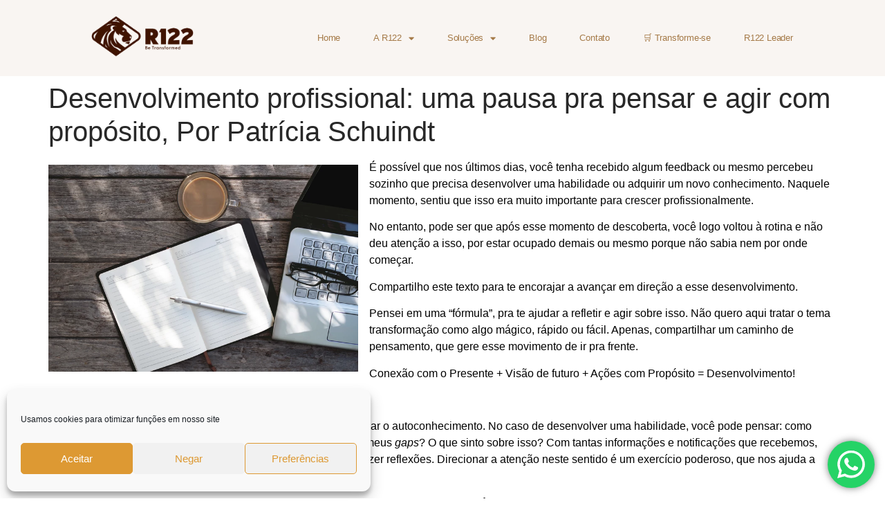

--- FILE ---
content_type: text/html; charset=UTF-8
request_url: https://r122.com.br/desenvolvimento-profissional-uma-pausa-pra-pensar-e-agir-com-proposito-por-patricia-schuindt/
body_size: 23682
content:
<!doctype html>
<html lang="pt-BR">
<head>
	<meta charset="UTF-8">
	<meta name="viewport" content="width=device-width, initial-scale=1">
	<link rel="profile" href="https://gmpg.org/xfn/11">
	<meta name='robots' content='index, follow, max-image-preview:large, max-snippet:-1, max-video-preview:-1' />

	<!-- This site is optimized with the Yoast SEO plugin v24.3 - https://yoast.com/wordpress/plugins/seo/ -->
	<title>Desenvolvimento profissional: uma pausa pra pensar e agir com propósito, Por Patrícia Schuindt - R122</title>
	<link rel="canonical" href="https://r122.com.br/desenvolvimento-profissional-uma-pausa-pra-pensar-e-agir-com-proposito-por-patricia-schuindt/" />
	<meta property="og:locale" content="pt_BR" />
	<meta property="og:type" content="article" />
	<meta property="og:title" content="Desenvolvimento profissional: uma pausa pra pensar e agir com propósito, Por Patrícia Schuindt - R122" />
	<meta property="og:description" content="É possível que nos últimos dias, você tenha recebido algum feedback ou mesmo percebeu sozinho que precisa desenvolver uma habilidade ou adquirir um novo conhecimento. Naquele momento, sentiu que isso era muito importante para crescer profissionalmente. No entanto, pode ser que após esse momento de descoberta, você logo voltou à rotina e não deu atenção [&hellip;]" />
	<meta property="og:url" content="https://r122.com.br/desenvolvimento-profissional-uma-pausa-pra-pensar-e-agir-com-proposito-por-patricia-schuindt/" />
	<meta property="og:site_name" content="R122" />
	<meta property="article:published_time" content="2022-02-05T02:27:58+00:00" />
	<meta property="article:modified_time" content="2022-04-25T19:59:36+00:00" />
	<meta property="og:image" content="https://r122.com.br/wp-content/uploads/2022/02/eff7b50d50dc475388e9601224999072.webp" />
	<meta property="og:image:width" content="740" />
	<meta property="og:image:height" content="494" />
	<meta property="og:image:type" content="image/webp" />
	<meta name="author" content="R122" />
	<meta name="twitter:card" content="summary_large_image" />
	<meta name="twitter:label1" content="Escrito por" />
	<meta name="twitter:data1" content="R122" />
	<meta name="twitter:label2" content="Est. tempo de leitura" />
	<meta name="twitter:data2" content="3 minutos" />
	<script type="application/ld+json" class="yoast-schema-graph">{"@context":"https://schema.org","@graph":[{"@type":"Article","@id":"https://r122.com.br/desenvolvimento-profissional-uma-pausa-pra-pensar-e-agir-com-proposito-por-patricia-schuindt/#article","isPartOf":{"@id":"https://r122.com.br/desenvolvimento-profissional-uma-pausa-pra-pensar-e-agir-com-proposito-por-patricia-schuindt/"},"author":{"name":"R122","@id":"https://r122.com.br/#/schema/person/f5e432ecd5c8884e65ad76677a0ae0db"},"headline":"Desenvolvimento profissional: uma pausa pra pensar e agir com propósito, Por Patrícia Schuindt","datePublished":"2022-02-05T02:27:58+00:00","dateModified":"2022-04-25T19:59:36+00:00","mainEntityOfPage":{"@id":"https://r122.com.br/desenvolvimento-profissional-uma-pausa-pra-pensar-e-agir-com-proposito-por-patricia-schuindt/"},"wordCount":517,"commentCount":0,"publisher":{"@id":"https://r122.com.br/#organization"},"image":{"@id":"https://r122.com.br/desenvolvimento-profissional-uma-pausa-pra-pensar-e-agir-com-proposito-por-patricia-schuindt/#primaryimage"},"thumbnailUrl":"https://r122.com.br/wp-content/uploads/2022/02/eff7b50d50dc475388e9601224999072.webp","articleSection":["Uncategorized"],"inLanguage":"pt-BR","potentialAction":[{"@type":"CommentAction","name":"Comment","target":["https://r122.com.br/desenvolvimento-profissional-uma-pausa-pra-pensar-e-agir-com-proposito-por-patricia-schuindt/#respond"]}]},{"@type":"WebPage","@id":"https://r122.com.br/desenvolvimento-profissional-uma-pausa-pra-pensar-e-agir-com-proposito-por-patricia-schuindt/","url":"https://r122.com.br/desenvolvimento-profissional-uma-pausa-pra-pensar-e-agir-com-proposito-por-patricia-schuindt/","name":"Desenvolvimento profissional: uma pausa pra pensar e agir com propósito, Por Patrícia Schuindt - R122","isPartOf":{"@id":"https://r122.com.br/#website"},"primaryImageOfPage":{"@id":"https://r122.com.br/desenvolvimento-profissional-uma-pausa-pra-pensar-e-agir-com-proposito-por-patricia-schuindt/#primaryimage"},"image":{"@id":"https://r122.com.br/desenvolvimento-profissional-uma-pausa-pra-pensar-e-agir-com-proposito-por-patricia-schuindt/#primaryimage"},"thumbnailUrl":"https://r122.com.br/wp-content/uploads/2022/02/eff7b50d50dc475388e9601224999072.webp","datePublished":"2022-02-05T02:27:58+00:00","dateModified":"2022-04-25T19:59:36+00:00","breadcrumb":{"@id":"https://r122.com.br/desenvolvimento-profissional-uma-pausa-pra-pensar-e-agir-com-proposito-por-patricia-schuindt/#breadcrumb"},"inLanguage":"pt-BR","potentialAction":[{"@type":"ReadAction","target":["https://r122.com.br/desenvolvimento-profissional-uma-pausa-pra-pensar-e-agir-com-proposito-por-patricia-schuindt/"]}]},{"@type":"ImageObject","inLanguage":"pt-BR","@id":"https://r122.com.br/desenvolvimento-profissional-uma-pausa-pra-pensar-e-agir-com-proposito-por-patricia-schuindt/#primaryimage","url":"https://r122.com.br/wp-content/uploads/2022/02/eff7b50d50dc475388e9601224999072.webp","contentUrl":"https://r122.com.br/wp-content/uploads/2022/02/eff7b50d50dc475388e9601224999072.webp","width":740,"height":494},{"@type":"BreadcrumbList","@id":"https://r122.com.br/desenvolvimento-profissional-uma-pausa-pra-pensar-e-agir-com-proposito-por-patricia-schuindt/#breadcrumb","itemListElement":[{"@type":"ListItem","position":1,"name":"Início","item":"https://r122.com.br/"},{"@type":"ListItem","position":2,"name":"Desenvolvimento profissional: uma pausa pra pensar e agir com propósito, Por Patrícia Schuindt"}]},{"@type":"WebSite","@id":"https://r122.com.br/#website","url":"https://r122.com.br/","name":"R122","description":"Hub de Transformação, Desenvolvimento e Aceleração de Lideranças","publisher":{"@id":"https://r122.com.br/#organization"},"potentialAction":[{"@type":"SearchAction","target":{"@type":"EntryPoint","urlTemplate":"https://r122.com.br/?s={search_term_string}"},"query-input":{"@type":"PropertyValueSpecification","valueRequired":true,"valueName":"search_term_string"}}],"inLanguage":"pt-BR"},{"@type":"Organization","@id":"https://r122.com.br/#organization","name":"R122","url":"https://r122.com.br/","logo":{"@type":"ImageObject","inLanguage":"pt-BR","@id":"https://r122.com.br/#/schema/logo/image/","url":"https://r122.com.br/wp-content/uploads/2022/05/Logo1R122_ReBrand_Logo.png","contentUrl":"https://r122.com.br/wp-content/uploads/2022/05/Logo1R122_ReBrand_Logo.png","width":1920,"height":1080,"caption":"R122"},"image":{"@id":"https://r122.com.br/#/schema/logo/image/"}},{"@type":"Person","@id":"https://r122.com.br/#/schema/person/f5e432ecd5c8884e65ad76677a0ae0db","name":"R122","image":{"@type":"ImageObject","inLanguage":"pt-BR","@id":"https://r122.com.br/#/schema/person/image/","url":"https://secure.gravatar.com/avatar/fced015a4602f06d2be540127dc6d150c647e053c99e72086213b508877a9ed3?s=96&d=mm&r=g","contentUrl":"https://secure.gravatar.com/avatar/fced015a4602f06d2be540127dc6d150c647e053c99e72086213b508877a9ed3?s=96&d=mm&r=g","caption":"R122"},"url":"https://r122.com.br/author/sara/"}]}</script>
	<!-- / Yoast SEO plugin. -->


<link rel="alternate" type="application/rss+xml" title="Feed para R122 &raquo;" href="https://r122.com.br/feed/" />
<link rel="alternate" type="application/rss+xml" title="Feed de comentários para R122 &raquo;" href="https://r122.com.br/comments/feed/" />
<link rel="alternate" type="application/rss+xml" title="Feed de comentários para R122 &raquo; Desenvolvimento profissional: uma pausa pra pensar e agir com propósito, Por Patrícia Schuindt" href="https://r122.com.br/desenvolvimento-profissional-uma-pausa-pra-pensar-e-agir-com-proposito-por-patricia-schuindt/feed/" />
<link rel="alternate" title="oEmbed (JSON)" type="application/json+oembed" href="https://r122.com.br/wp-json/oembed/1.0/embed?url=https%3A%2F%2Fr122.com.br%2Fdesenvolvimento-profissional-uma-pausa-pra-pensar-e-agir-com-proposito-por-patricia-schuindt%2F" />
<link rel="alternate" title="oEmbed (XML)" type="text/xml+oembed" href="https://r122.com.br/wp-json/oembed/1.0/embed?url=https%3A%2F%2Fr122.com.br%2Fdesenvolvimento-profissional-uma-pausa-pra-pensar-e-agir-com-proposito-por-patricia-schuindt%2F&#038;format=xml" />
<style id='wp-img-auto-sizes-contain-inline-css'>
img:is([sizes=auto i],[sizes^="auto," i]){contain-intrinsic-size:3000px 1500px}
/*# sourceURL=wp-img-auto-sizes-contain-inline-css */
</style>
<link rel='stylesheet' id='ht_ctc_main_css-css' href='https://r122.com.br/wp-content/plugins/click-to-chat-for-whatsapp/new/inc/assets/css/main.css?ver=4.16' media='all' />
<style id='wp-emoji-styles-inline-css'>

	img.wp-smiley, img.emoji {
		display: inline !important;
		border: none !important;
		box-shadow: none !important;
		height: 1em !important;
		width: 1em !important;
		margin: 0 0.07em !important;
		vertical-align: -0.1em !important;
		background: none !important;
		padding: 0 !important;
	}
/*# sourceURL=wp-emoji-styles-inline-css */
</style>
<link rel='stylesheet' id='wp-block-library-css' href='https://r122.com.br/wp-includes/css/dist/block-library/style.min.css?ver=6.9' media='all' />
<style id='wp-block-image-inline-css'>
.wp-block-image>a,.wp-block-image>figure>a{display:inline-block}.wp-block-image img{box-sizing:border-box;height:auto;max-width:100%;vertical-align:bottom}@media not (prefers-reduced-motion){.wp-block-image img.hide{visibility:hidden}.wp-block-image img.show{animation:show-content-image .4s}}.wp-block-image[style*=border-radius] img,.wp-block-image[style*=border-radius]>a{border-radius:inherit}.wp-block-image.has-custom-border img{box-sizing:border-box}.wp-block-image.aligncenter{text-align:center}.wp-block-image.alignfull>a,.wp-block-image.alignwide>a{width:100%}.wp-block-image.alignfull img,.wp-block-image.alignwide img{height:auto;width:100%}.wp-block-image .aligncenter,.wp-block-image .alignleft,.wp-block-image .alignright,.wp-block-image.aligncenter,.wp-block-image.alignleft,.wp-block-image.alignright{display:table}.wp-block-image .aligncenter>figcaption,.wp-block-image .alignleft>figcaption,.wp-block-image .alignright>figcaption,.wp-block-image.aligncenter>figcaption,.wp-block-image.alignleft>figcaption,.wp-block-image.alignright>figcaption{caption-side:bottom;display:table-caption}.wp-block-image .alignleft{float:left;margin:.5em 1em .5em 0}.wp-block-image .alignright{float:right;margin:.5em 0 .5em 1em}.wp-block-image .aligncenter{margin-left:auto;margin-right:auto}.wp-block-image :where(figcaption){margin-bottom:1em;margin-top:.5em}.wp-block-image.is-style-circle-mask img{border-radius:9999px}@supports ((-webkit-mask-image:none) or (mask-image:none)) or (-webkit-mask-image:none){.wp-block-image.is-style-circle-mask img{border-radius:0;-webkit-mask-image:url('data:image/svg+xml;utf8,<svg viewBox="0 0 100 100" xmlns="http://www.w3.org/2000/svg"><circle cx="50" cy="50" r="50"/></svg>');mask-image:url('data:image/svg+xml;utf8,<svg viewBox="0 0 100 100" xmlns="http://www.w3.org/2000/svg"><circle cx="50" cy="50" r="50"/></svg>');mask-mode:alpha;-webkit-mask-position:center;mask-position:center;-webkit-mask-repeat:no-repeat;mask-repeat:no-repeat;-webkit-mask-size:contain;mask-size:contain}}:root :where(.wp-block-image.is-style-rounded img,.wp-block-image .is-style-rounded img){border-radius:9999px}.wp-block-image figure{margin:0}.wp-lightbox-container{display:flex;flex-direction:column;position:relative}.wp-lightbox-container img{cursor:zoom-in}.wp-lightbox-container img:hover+button{opacity:1}.wp-lightbox-container button{align-items:center;backdrop-filter:blur(16px) saturate(180%);background-color:#5a5a5a40;border:none;border-radius:4px;cursor:zoom-in;display:flex;height:20px;justify-content:center;opacity:0;padding:0;position:absolute;right:16px;text-align:center;top:16px;width:20px;z-index:100}@media not (prefers-reduced-motion){.wp-lightbox-container button{transition:opacity .2s ease}}.wp-lightbox-container button:focus-visible{outline:3px auto #5a5a5a40;outline:3px auto -webkit-focus-ring-color;outline-offset:3px}.wp-lightbox-container button:hover{cursor:pointer;opacity:1}.wp-lightbox-container button:focus{opacity:1}.wp-lightbox-container button:focus,.wp-lightbox-container button:hover,.wp-lightbox-container button:not(:hover):not(:active):not(.has-background){background-color:#5a5a5a40;border:none}.wp-lightbox-overlay{box-sizing:border-box;cursor:zoom-out;height:100vh;left:0;overflow:hidden;position:fixed;top:0;visibility:hidden;width:100%;z-index:100000}.wp-lightbox-overlay .close-button{align-items:center;cursor:pointer;display:flex;justify-content:center;min-height:40px;min-width:40px;padding:0;position:absolute;right:calc(env(safe-area-inset-right) + 16px);top:calc(env(safe-area-inset-top) + 16px);z-index:5000000}.wp-lightbox-overlay .close-button:focus,.wp-lightbox-overlay .close-button:hover,.wp-lightbox-overlay .close-button:not(:hover):not(:active):not(.has-background){background:none;border:none}.wp-lightbox-overlay .lightbox-image-container{height:var(--wp--lightbox-container-height);left:50%;overflow:hidden;position:absolute;top:50%;transform:translate(-50%,-50%);transform-origin:top left;width:var(--wp--lightbox-container-width);z-index:9999999999}.wp-lightbox-overlay .wp-block-image{align-items:center;box-sizing:border-box;display:flex;height:100%;justify-content:center;margin:0;position:relative;transform-origin:0 0;width:100%;z-index:3000000}.wp-lightbox-overlay .wp-block-image img{height:var(--wp--lightbox-image-height);min-height:var(--wp--lightbox-image-height);min-width:var(--wp--lightbox-image-width);width:var(--wp--lightbox-image-width)}.wp-lightbox-overlay .wp-block-image figcaption{display:none}.wp-lightbox-overlay button{background:none;border:none}.wp-lightbox-overlay .scrim{background-color:#fff;height:100%;opacity:.9;position:absolute;width:100%;z-index:2000000}.wp-lightbox-overlay.active{visibility:visible}@media not (prefers-reduced-motion){.wp-lightbox-overlay.active{animation:turn-on-visibility .25s both}.wp-lightbox-overlay.active img{animation:turn-on-visibility .35s both}.wp-lightbox-overlay.show-closing-animation:not(.active){animation:turn-off-visibility .35s both}.wp-lightbox-overlay.show-closing-animation:not(.active) img{animation:turn-off-visibility .25s both}.wp-lightbox-overlay.zoom.active{animation:none;opacity:1;visibility:visible}.wp-lightbox-overlay.zoom.active .lightbox-image-container{animation:lightbox-zoom-in .4s}.wp-lightbox-overlay.zoom.active .lightbox-image-container img{animation:none}.wp-lightbox-overlay.zoom.active .scrim{animation:turn-on-visibility .4s forwards}.wp-lightbox-overlay.zoom.show-closing-animation:not(.active){animation:none}.wp-lightbox-overlay.zoom.show-closing-animation:not(.active) .lightbox-image-container{animation:lightbox-zoom-out .4s}.wp-lightbox-overlay.zoom.show-closing-animation:not(.active) .lightbox-image-container img{animation:none}.wp-lightbox-overlay.zoom.show-closing-animation:not(.active) .scrim{animation:turn-off-visibility .4s forwards}}@keyframes show-content-image{0%{visibility:hidden}99%{visibility:hidden}to{visibility:visible}}@keyframes turn-on-visibility{0%{opacity:0}to{opacity:1}}@keyframes turn-off-visibility{0%{opacity:1;visibility:visible}99%{opacity:0;visibility:visible}to{opacity:0;visibility:hidden}}@keyframes lightbox-zoom-in{0%{transform:translate(calc((-100vw + var(--wp--lightbox-scrollbar-width))/2 + var(--wp--lightbox-initial-left-position)),calc(-50vh + var(--wp--lightbox-initial-top-position))) scale(var(--wp--lightbox-scale))}to{transform:translate(-50%,-50%) scale(1)}}@keyframes lightbox-zoom-out{0%{transform:translate(-50%,-50%) scale(1);visibility:visible}99%{visibility:visible}to{transform:translate(calc((-100vw + var(--wp--lightbox-scrollbar-width))/2 + var(--wp--lightbox-initial-left-position)),calc(-50vh + var(--wp--lightbox-initial-top-position))) scale(var(--wp--lightbox-scale));visibility:hidden}}
/*# sourceURL=https://r122.com.br/wp-includes/blocks/image/style.min.css */
</style>
<style id='global-styles-inline-css'>
:root{--wp--preset--aspect-ratio--square: 1;--wp--preset--aspect-ratio--4-3: 4/3;--wp--preset--aspect-ratio--3-4: 3/4;--wp--preset--aspect-ratio--3-2: 3/2;--wp--preset--aspect-ratio--2-3: 2/3;--wp--preset--aspect-ratio--16-9: 16/9;--wp--preset--aspect-ratio--9-16: 9/16;--wp--preset--color--black: #000000;--wp--preset--color--cyan-bluish-gray: #abb8c3;--wp--preset--color--white: #ffffff;--wp--preset--color--pale-pink: #f78da7;--wp--preset--color--vivid-red: #cf2e2e;--wp--preset--color--luminous-vivid-orange: #ff6900;--wp--preset--color--luminous-vivid-amber: #fcb900;--wp--preset--color--light-green-cyan: #7bdcb5;--wp--preset--color--vivid-green-cyan: #00d084;--wp--preset--color--pale-cyan-blue: #8ed1fc;--wp--preset--color--vivid-cyan-blue: #0693e3;--wp--preset--color--vivid-purple: #9b51e0;--wp--preset--gradient--vivid-cyan-blue-to-vivid-purple: linear-gradient(135deg,rgb(6,147,227) 0%,rgb(155,81,224) 100%);--wp--preset--gradient--light-green-cyan-to-vivid-green-cyan: linear-gradient(135deg,rgb(122,220,180) 0%,rgb(0,208,130) 100%);--wp--preset--gradient--luminous-vivid-amber-to-luminous-vivid-orange: linear-gradient(135deg,rgb(252,185,0) 0%,rgb(255,105,0) 100%);--wp--preset--gradient--luminous-vivid-orange-to-vivid-red: linear-gradient(135deg,rgb(255,105,0) 0%,rgb(207,46,46) 100%);--wp--preset--gradient--very-light-gray-to-cyan-bluish-gray: linear-gradient(135deg,rgb(238,238,238) 0%,rgb(169,184,195) 100%);--wp--preset--gradient--cool-to-warm-spectrum: linear-gradient(135deg,rgb(74,234,220) 0%,rgb(151,120,209) 20%,rgb(207,42,186) 40%,rgb(238,44,130) 60%,rgb(251,105,98) 80%,rgb(254,248,76) 100%);--wp--preset--gradient--blush-light-purple: linear-gradient(135deg,rgb(255,206,236) 0%,rgb(152,150,240) 100%);--wp--preset--gradient--blush-bordeaux: linear-gradient(135deg,rgb(254,205,165) 0%,rgb(254,45,45) 50%,rgb(107,0,62) 100%);--wp--preset--gradient--luminous-dusk: linear-gradient(135deg,rgb(255,203,112) 0%,rgb(199,81,192) 50%,rgb(65,88,208) 100%);--wp--preset--gradient--pale-ocean: linear-gradient(135deg,rgb(255,245,203) 0%,rgb(182,227,212) 50%,rgb(51,167,181) 100%);--wp--preset--gradient--electric-grass: linear-gradient(135deg,rgb(202,248,128) 0%,rgb(113,206,126) 100%);--wp--preset--gradient--midnight: linear-gradient(135deg,rgb(2,3,129) 0%,rgb(40,116,252) 100%);--wp--preset--font-size--small: 13px;--wp--preset--font-size--medium: 20px;--wp--preset--font-size--large: 36px;--wp--preset--font-size--x-large: 42px;--wp--preset--spacing--20: 0.44rem;--wp--preset--spacing--30: 0.67rem;--wp--preset--spacing--40: 1rem;--wp--preset--spacing--50: 1.5rem;--wp--preset--spacing--60: 2.25rem;--wp--preset--spacing--70: 3.38rem;--wp--preset--spacing--80: 5.06rem;--wp--preset--shadow--natural: 6px 6px 9px rgba(0, 0, 0, 0.2);--wp--preset--shadow--deep: 12px 12px 50px rgba(0, 0, 0, 0.4);--wp--preset--shadow--sharp: 6px 6px 0px rgba(0, 0, 0, 0.2);--wp--preset--shadow--outlined: 6px 6px 0px -3px rgb(255, 255, 255), 6px 6px rgb(0, 0, 0);--wp--preset--shadow--crisp: 6px 6px 0px rgb(0, 0, 0);}:where(.is-layout-flex){gap: 0.5em;}:where(.is-layout-grid){gap: 0.5em;}body .is-layout-flex{display: flex;}.is-layout-flex{flex-wrap: wrap;align-items: center;}.is-layout-flex > :is(*, div){margin: 0;}body .is-layout-grid{display: grid;}.is-layout-grid > :is(*, div){margin: 0;}:where(.wp-block-columns.is-layout-flex){gap: 2em;}:where(.wp-block-columns.is-layout-grid){gap: 2em;}:where(.wp-block-post-template.is-layout-flex){gap: 1.25em;}:where(.wp-block-post-template.is-layout-grid){gap: 1.25em;}.has-black-color{color: var(--wp--preset--color--black) !important;}.has-cyan-bluish-gray-color{color: var(--wp--preset--color--cyan-bluish-gray) !important;}.has-white-color{color: var(--wp--preset--color--white) !important;}.has-pale-pink-color{color: var(--wp--preset--color--pale-pink) !important;}.has-vivid-red-color{color: var(--wp--preset--color--vivid-red) !important;}.has-luminous-vivid-orange-color{color: var(--wp--preset--color--luminous-vivid-orange) !important;}.has-luminous-vivid-amber-color{color: var(--wp--preset--color--luminous-vivid-amber) !important;}.has-light-green-cyan-color{color: var(--wp--preset--color--light-green-cyan) !important;}.has-vivid-green-cyan-color{color: var(--wp--preset--color--vivid-green-cyan) !important;}.has-pale-cyan-blue-color{color: var(--wp--preset--color--pale-cyan-blue) !important;}.has-vivid-cyan-blue-color{color: var(--wp--preset--color--vivid-cyan-blue) !important;}.has-vivid-purple-color{color: var(--wp--preset--color--vivid-purple) !important;}.has-black-background-color{background-color: var(--wp--preset--color--black) !important;}.has-cyan-bluish-gray-background-color{background-color: var(--wp--preset--color--cyan-bluish-gray) !important;}.has-white-background-color{background-color: var(--wp--preset--color--white) !important;}.has-pale-pink-background-color{background-color: var(--wp--preset--color--pale-pink) !important;}.has-vivid-red-background-color{background-color: var(--wp--preset--color--vivid-red) !important;}.has-luminous-vivid-orange-background-color{background-color: var(--wp--preset--color--luminous-vivid-orange) !important;}.has-luminous-vivid-amber-background-color{background-color: var(--wp--preset--color--luminous-vivid-amber) !important;}.has-light-green-cyan-background-color{background-color: var(--wp--preset--color--light-green-cyan) !important;}.has-vivid-green-cyan-background-color{background-color: var(--wp--preset--color--vivid-green-cyan) !important;}.has-pale-cyan-blue-background-color{background-color: var(--wp--preset--color--pale-cyan-blue) !important;}.has-vivid-cyan-blue-background-color{background-color: var(--wp--preset--color--vivid-cyan-blue) !important;}.has-vivid-purple-background-color{background-color: var(--wp--preset--color--vivid-purple) !important;}.has-black-border-color{border-color: var(--wp--preset--color--black) !important;}.has-cyan-bluish-gray-border-color{border-color: var(--wp--preset--color--cyan-bluish-gray) !important;}.has-white-border-color{border-color: var(--wp--preset--color--white) !important;}.has-pale-pink-border-color{border-color: var(--wp--preset--color--pale-pink) !important;}.has-vivid-red-border-color{border-color: var(--wp--preset--color--vivid-red) !important;}.has-luminous-vivid-orange-border-color{border-color: var(--wp--preset--color--luminous-vivid-orange) !important;}.has-luminous-vivid-amber-border-color{border-color: var(--wp--preset--color--luminous-vivid-amber) !important;}.has-light-green-cyan-border-color{border-color: var(--wp--preset--color--light-green-cyan) !important;}.has-vivid-green-cyan-border-color{border-color: var(--wp--preset--color--vivid-green-cyan) !important;}.has-pale-cyan-blue-border-color{border-color: var(--wp--preset--color--pale-cyan-blue) !important;}.has-vivid-cyan-blue-border-color{border-color: var(--wp--preset--color--vivid-cyan-blue) !important;}.has-vivid-purple-border-color{border-color: var(--wp--preset--color--vivid-purple) !important;}.has-vivid-cyan-blue-to-vivid-purple-gradient-background{background: var(--wp--preset--gradient--vivid-cyan-blue-to-vivid-purple) !important;}.has-light-green-cyan-to-vivid-green-cyan-gradient-background{background: var(--wp--preset--gradient--light-green-cyan-to-vivid-green-cyan) !important;}.has-luminous-vivid-amber-to-luminous-vivid-orange-gradient-background{background: var(--wp--preset--gradient--luminous-vivid-amber-to-luminous-vivid-orange) !important;}.has-luminous-vivid-orange-to-vivid-red-gradient-background{background: var(--wp--preset--gradient--luminous-vivid-orange-to-vivid-red) !important;}.has-very-light-gray-to-cyan-bluish-gray-gradient-background{background: var(--wp--preset--gradient--very-light-gray-to-cyan-bluish-gray) !important;}.has-cool-to-warm-spectrum-gradient-background{background: var(--wp--preset--gradient--cool-to-warm-spectrum) !important;}.has-blush-light-purple-gradient-background{background: var(--wp--preset--gradient--blush-light-purple) !important;}.has-blush-bordeaux-gradient-background{background: var(--wp--preset--gradient--blush-bordeaux) !important;}.has-luminous-dusk-gradient-background{background: var(--wp--preset--gradient--luminous-dusk) !important;}.has-pale-ocean-gradient-background{background: var(--wp--preset--gradient--pale-ocean) !important;}.has-electric-grass-gradient-background{background: var(--wp--preset--gradient--electric-grass) !important;}.has-midnight-gradient-background{background: var(--wp--preset--gradient--midnight) !important;}.has-small-font-size{font-size: var(--wp--preset--font-size--small) !important;}.has-medium-font-size{font-size: var(--wp--preset--font-size--medium) !important;}.has-large-font-size{font-size: var(--wp--preset--font-size--large) !important;}.has-x-large-font-size{font-size: var(--wp--preset--font-size--x-large) !important;}
/*# sourceURL=global-styles-inline-css */
</style>

<style id='classic-theme-styles-inline-css'>
/*! This file is auto-generated */
.wp-block-button__link{color:#fff;background-color:#32373c;border-radius:9999px;box-shadow:none;text-decoration:none;padding:calc(.667em + 2px) calc(1.333em + 2px);font-size:1.125em}.wp-block-file__button{background:#32373c;color:#fff;text-decoration:none}
/*# sourceURL=/wp-includes/css/classic-themes.min.css */
</style>
<link rel='stylesheet' id='contact-form-7-css' href='https://r122.com.br/wp-content/plugins/contact-form-7/includes/css/styles.css?ver=6.0.3' media='all' />
<link rel='stylesheet' id='cmplz-general-css' href='https://r122.com.br/wp-content/plugins/complianz-gdpr/assets/css/cookieblocker.min.css?ver=1737483410' media='all' />
<link rel='stylesheet' id='hello-elementor-css' href='https://r122.com.br/wp-content/themes/hello-elementor/style.min.css?ver=2.7.1' media='all' />
<link rel='stylesheet' id='hello-elementor-theme-style-css' href='https://r122.com.br/wp-content/themes/hello-elementor/theme.min.css?ver=2.7.1' media='all' />
<link rel='stylesheet' id='elementor-frontend-css' href='https://r122.com.br/wp-content/plugins/elementor/assets/css/frontend.min.css?ver=3.27.0' media='all' />
<link rel='stylesheet' id='elementor-post-6-css' href='https://r122.com.br/wp-content/uploads/elementor/css/post-6.css?ver=1753785543' media='all' />
<link rel='stylesheet' id='elementor-icons-css' href='https://r122.com.br/wp-content/plugins/elementor/assets/lib/eicons/css/elementor-icons.min.css?ver=5.35.0' media='all' />
<link rel='stylesheet' id='elementor-pro-css' href='https://r122.com.br/wp-content/plugins/elementor-pro/assets/css/frontend.min.css?ver=3.13.2' media='all' />
<link rel='stylesheet' id='font-awesome-5-all-css' href='https://r122.com.br/wp-content/plugins/elementor/assets/lib/font-awesome/css/all.min.css?ver=3.27.0' media='all' />
<link rel='stylesheet' id='font-awesome-4-shim-css' href='https://r122.com.br/wp-content/plugins/elementor/assets/lib/font-awesome/css/v4-shims.min.css?ver=3.27.0' media='all' />
<link rel='stylesheet' id='elementor-post-3405-css' href='https://r122.com.br/wp-content/uploads/elementor/css/post-3405.css?ver=1753791943' media='all' />
<link rel='stylesheet' id='elementor-post-3413-css' href='https://r122.com.br/wp-content/uploads/elementor/css/post-3413.css?ver=1753789955' media='all' />
<link rel='stylesheet' id='wp-block-paragraph-css' href='https://r122.com.br/wp-includes/blocks/paragraph/style.min.css?ver=6.9' media='all' />
<link rel='stylesheet' id='google-fonts-1-css' href='https://fonts.googleapis.com/css?family=Lexend%3A100%2C100italic%2C200%2C200italic%2C300%2C300italic%2C400%2C400italic%2C500%2C500italic%2C600%2C600italic%2C700%2C700italic%2C800%2C800italic%2C900%2C900italic%7CRoboto%3A100%2C100italic%2C200%2C200italic%2C300%2C300italic%2C400%2C400italic%2C500%2C500italic%2C600%2C600italic%2C700%2C700italic%2C800%2C800italic%2C900%2C900italic%7CMontserrat%3A100%2C100italic%2C200%2C200italic%2C300%2C300italic%2C400%2C400italic%2C500%2C500italic%2C600%2C600italic%2C700%2C700italic%2C800%2C800italic%2C900%2C900italic&#038;display=optional&#038;ver=6.9' media='all' />
<link rel='stylesheet' id='elementor-icons-shared-0-css' href='https://r122.com.br/wp-content/plugins/elementor/assets/lib/font-awesome/css/fontawesome.min.css?ver=5.15.3' media='all' />
<link rel='stylesheet' id='elementor-icons-fa-solid-css' href='https://r122.com.br/wp-content/plugins/elementor/assets/lib/font-awesome/css/solid.min.css?ver=5.15.3' media='all' />
<link rel='stylesheet' id='elementor-icons-fa-brands-css' href='https://r122.com.br/wp-content/plugins/elementor/assets/lib/font-awesome/css/brands.min.css?ver=5.15.3' media='all' />
<link rel="preconnect" href="https://fonts.gstatic.com/" crossorigin><script src="https://r122.com.br/wp-includes/js/jquery/jquery.min.js?ver=3.7.1" id="jquery-core-js"></script>
<script src="https://r122.com.br/wp-includes/js/jquery/jquery-migrate.min.js?ver=3.4.1" id="jquery-migrate-js"></script>
<script src="https://r122.com.br/wp-content/plugins/elementor/assets/lib/font-awesome/js/v4-shims.min.js?ver=3.27.0" id="font-awesome-4-shim-js"></script>
<link rel="https://api.w.org/" href="https://r122.com.br/wp-json/" /><link rel="alternate" title="JSON" type="application/json" href="https://r122.com.br/wp-json/wp/v2/posts/901" /><link rel="EditURI" type="application/rsd+xml" title="RSD" href="https://r122.com.br/xmlrpc.php?rsd" />
<meta name="generator" content="WordPress 6.9" />
<link rel='shortlink' href='https://r122.com.br/?p=901' />
			<!-- DO NOT COPY THIS SNIPPET! Start of Page Analytics Tracking for HubSpot WordPress plugin v11.1.75-->
			<script class="hsq-set-content-id" data-content-id="blog-post">
				var _hsq = _hsq || [];
				_hsq.push(["setContentType", "blog-post"]);
			</script>
			<!-- DO NOT COPY THIS SNIPPET! End of Page Analytics Tracking for HubSpot WordPress plugin -->
					<script type="text/javascript">
				(function(c,l,a,r,i,t,y){
					c[a]=c[a]||function(){(c[a].q=c[a].q||[]).push(arguments)};t=l.createElement(r);t.async=1;
					t.src="https://www.clarity.ms/tag/"+i+"?ref=wordpress";y=l.getElementsByTagName(r)[0];y.parentNode.insertBefore(t,y);
				})(window, document, "clarity", "script", "cjxmn994nj");
		</script>
					<style>.cmplz-hidden {
					display: none !important;
				}</style><meta name="generator" content="Elementor 3.27.0; features: additional_custom_breakpoints; settings: css_print_method-external, google_font-enabled, font_display-optional">
			<style>
				.e-con.e-parent:nth-of-type(n+4):not(.e-lazyloaded):not(.e-no-lazyload),
				.e-con.e-parent:nth-of-type(n+4):not(.e-lazyloaded):not(.e-no-lazyload) * {
					background-image: none !important;
				}
				@media screen and (max-height: 1024px) {
					.e-con.e-parent:nth-of-type(n+3):not(.e-lazyloaded):not(.e-no-lazyload),
					.e-con.e-parent:nth-of-type(n+3):not(.e-lazyloaded):not(.e-no-lazyload) * {
						background-image: none !important;
					}
				}
				@media screen and (max-height: 640px) {
					.e-con.e-parent:nth-of-type(n+2):not(.e-lazyloaded):not(.e-no-lazyload),
					.e-con.e-parent:nth-of-type(n+2):not(.e-lazyloaded):not(.e-no-lazyload) * {
						background-image: none !important;
					}
				}
			</style>
			<link rel="icon" href="https://r122.com.br/wp-content/uploads/2021/12/cropped-favicon-2-32x32.png" sizes="32x32" />
<link rel="icon" href="https://r122.com.br/wp-content/uploads/2021/12/cropped-favicon-2-192x192.png" sizes="192x192" />
<link rel="apple-touch-icon" href="https://r122.com.br/wp-content/uploads/2021/12/cropped-favicon-2-180x180.png" />
<meta name="msapplication-TileImage" content="https://r122.com.br/wp-content/uploads/2021/12/cropped-favicon-2-270x270.png" />
		<style id="wp-custom-css">
			.elementor-kit-6 h1{
	color:#282828;
}

.elementor-kit-6 h2 {
    color:#282828;
}

.elementor-kit-6 {
    color:#282828;
}		</style>
		<link rel='stylesheet' id='widget-image-css' href='https://r122.com.br/wp-content/plugins/elementor/assets/css/widget-image.min.css?ver=3.27.0' media='all' />
<link rel='stylesheet' id='e-animation-grow-css' href='https://r122.com.br/wp-content/plugins/elementor/assets/lib/animations/styles/e-animation-grow.min.css?ver=3.27.0' media='all' />
<link rel='stylesheet' id='widget-heading-css' href='https://r122.com.br/wp-content/plugins/elementor/assets/css/widget-heading.min.css?ver=3.27.0' media='all' />
<link rel='stylesheet' id='widget-social-icons-css' href='https://r122.com.br/wp-content/plugins/elementor/assets/css/widget-social-icons.min.css?ver=3.27.0' media='all' />
<link rel='stylesheet' id='e-apple-webkit-css' href='https://r122.com.br/wp-content/plugins/elementor/assets/css/conditionals/apple-webkit.min.css?ver=3.27.0' media='all' />
<link rel='stylesheet' id='widget-text-editor-css' href='https://r122.com.br/wp-content/plugins/elementor/assets/css/widget-text-editor.min.css?ver=3.27.0' media='all' />
</head>
<body data-cmplz=1 class="wp-singular post-template-default single single-post postid-901 single-format-standard wp-custom-logo wp-theme-hello-elementor elementor-default elementor-kit-6">


<a class="skip-link screen-reader-text" href="#content">Skip to content</a>

		<div data-elementor-type="header" data-elementor-id="3405" class="elementor elementor-3405 elementor-location-header">
					<div class="elementor-section-wrap">
								<header class="elementor-section elementor-top-section elementor-element elementor-element-114f5934 elementor-section-full_width elementor-section-height-min-height elementor-section-content-middle elementor-section-stretched elementor-section-height-default elementor-section-items-middle" data-id="114f5934" data-element_type="section" data-settings="{&quot;stretch_section&quot;:&quot;section-stretched&quot;,&quot;background_background&quot;:&quot;classic&quot;}">
						<div class="elementor-container elementor-column-gap-no">
					<div class="elementor-column elementor-col-50 elementor-top-column elementor-element elementor-element-69cc8568" data-id="69cc8568" data-element_type="column">
			<div class="elementor-widget-wrap elementor-element-populated">
						<div class="elementor-element elementor-element-3cb103db elementor-widget elementor-widget-image" data-id="3cb103db" data-element_type="widget" data-widget_type="image.default">
				<div class="elementor-widget-container">
																<a href="https://r122.com.br">
							<img width="1920" height="1081" src="https://r122.com.br/wp-content/uploads/2022/02/Logo2R122_ReBrand_Logo.png" class="attachment-full size-full wp-image-1373" alt="" srcset="https://r122.com.br/wp-content/uploads/2022/02/Logo2R122_ReBrand_Logo.png 1920w, https://r122.com.br/wp-content/uploads/2022/02/Logo2R122_ReBrand_Logo-300x169.png 300w, https://r122.com.br/wp-content/uploads/2022/02/Logo2R122_ReBrand_Logo-1024x577.png 1024w, https://r122.com.br/wp-content/uploads/2022/02/Logo2R122_ReBrand_Logo-768x432.png 768w, https://r122.com.br/wp-content/uploads/2022/02/Logo2R122_ReBrand_Logo-1536x865.png 1536w, https://r122.com.br/wp-content/uploads/2022/02/Logo2R122_ReBrand_Logo-1140x641.png 1140w, https://r122.com.br/wp-content/uploads/2022/02/Logo2R122_ReBrand_Logo-720x405.png 720w" sizes="(max-width: 1920px) 100vw, 1920px" />								</a>
															</div>
				</div>
					</div>
		</div>
				<div class="elementor-column elementor-col-50 elementor-top-column elementor-element elementor-element-639bb48a" data-id="639bb48a" data-element_type="column">
			<div class="elementor-widget-wrap elementor-element-populated">
						<div class="elementor-element elementor-element-397bb313 elementor-nav-menu--stretch elementor-widget__width-auto elementor-nav-menu__text-align-center elementor-nav-menu__align-right elementor-nav-menu--dropdown-tablet elementor-nav-menu--toggle elementor-nav-menu--burger elementor-widget elementor-widget-nav-menu" data-id="397bb313" data-element_type="widget" data-settings="{&quot;full_width&quot;:&quot;stretch&quot;,&quot;toggle_icon_hover_animation&quot;:&quot;grow&quot;,&quot;layout&quot;:&quot;horizontal&quot;,&quot;submenu_icon&quot;:{&quot;value&quot;:&quot;&lt;i class=\&quot;fas fa-caret-down\&quot;&gt;&lt;\/i&gt;&quot;,&quot;library&quot;:&quot;fa-solid&quot;},&quot;toggle&quot;:&quot;burger&quot;}" data-widget_type="nav-menu.default">
				<div class="elementor-widget-container">
								<nav class="elementor-nav-menu--main elementor-nav-menu__container elementor-nav-menu--layout-horizontal e--pointer-underline e--animation-fade">
				<ul id="menu-1-397bb313" class="elementor-nav-menu"><li class="menu-item menu-item-type-custom menu-item-object-custom menu-item-home menu-item-3873"><a href="https://r122.com.br" class="elementor-item">Home</a></li>
<li class="menu-item menu-item-type-custom menu-item-object-custom menu-item-has-children menu-item-3688"><a href="#" class="elementor-item elementor-item-anchor">A R122</a>
<ul class="sub-menu elementor-nav-menu--dropdown">
	<li class="menu-item menu-item-type-post_type menu-item-object-page menu-item-161"><a href="https://r122.com.br/sobre/" class="elementor-sub-item">Sobre a R122</a></li>
	<li class="menu-item menu-item-type-post_type menu-item-object-page menu-item-408"><a href="https://r122.com.br/nosso-time/" class="elementor-sub-item">Nosso Time</a></li>
	<li class="menu-item menu-item-type-post_type menu-item-object-page menu-item-3303"><a href="https://r122.com.br/compromisso-esg/" class="elementor-sub-item">Compromisso ESG</a></li>
</ul>
</li>
<li class="menu-item menu-item-type-post_type menu-item-object-page menu-item-has-children menu-item-1854"><a href="https://r122.com.br/solucoes/" class="elementor-item">Soluções</a>
<ul class="sub-menu elementor-nav-menu--dropdown">
	<li class="menu-item menu-item-type-post_type menu-item-object-page menu-item-2192"><a href="https://r122.com.br/solucoes/para-sua-organizacao/" class="elementor-sub-item">Para Sua Organização</a></li>
	<li class="menu-item menu-item-type-post_type menu-item-object-page menu-item-2193"><a href="https://r122.com.br/solucoes/para-voce/" class="elementor-sub-item">Para Você</a></li>
</ul>
</li>
<li class="menu-item menu-item-type-post_type menu-item-object-page menu-item-1408"><a href="https://r122.com.br/blog-transformacao-aceleracao-lideranca/" class="elementor-item">Blog</a></li>
<li class="menu-item menu-item-type-post_type menu-item-object-page menu-item-160"><a href="https://r122.com.br/contato/" class="elementor-item">Contato</a></li>
<li class="menu-item menu-item-type-post_type menu-item-object-page menu-item-3567"><a href="https://r122.com.br/loja-r122-transformacao-aceleracao-lideranca/" class="elementor-item">🛒 Transforme-se</a></li>
<li class="menu-item menu-item-type-custom menu-item-object-custom menu-item-3623"><a href="https://leader.r122.com.br/" class="elementor-item">R122 Leader</a></li>
</ul>			</nav>
					<div class="elementor-menu-toggle" role="button" tabindex="0" aria-label="Alternar menu" aria-expanded="false">
			<i aria-hidden="true" role="presentation" class="elementor-menu-toggle__icon--open elementor-animation-grow eicon-menu-bar"></i><i aria-hidden="true" role="presentation" class="elementor-menu-toggle__icon--close elementor-animation-grow eicon-close"></i>			<span class="elementor-screen-only">Menu</span>
		</div>
					<nav class="elementor-nav-menu--dropdown elementor-nav-menu__container" aria-hidden="true">
				<ul id="menu-2-397bb313" class="elementor-nav-menu"><li class="menu-item menu-item-type-custom menu-item-object-custom menu-item-home menu-item-3873"><a href="https://r122.com.br" class="elementor-item" tabindex="-1">Home</a></li>
<li class="menu-item menu-item-type-custom menu-item-object-custom menu-item-has-children menu-item-3688"><a href="#" class="elementor-item elementor-item-anchor" tabindex="-1">A R122</a>
<ul class="sub-menu elementor-nav-menu--dropdown">
	<li class="menu-item menu-item-type-post_type menu-item-object-page menu-item-161"><a href="https://r122.com.br/sobre/" class="elementor-sub-item" tabindex="-1">Sobre a R122</a></li>
	<li class="menu-item menu-item-type-post_type menu-item-object-page menu-item-408"><a href="https://r122.com.br/nosso-time/" class="elementor-sub-item" tabindex="-1">Nosso Time</a></li>
	<li class="menu-item menu-item-type-post_type menu-item-object-page menu-item-3303"><a href="https://r122.com.br/compromisso-esg/" class="elementor-sub-item" tabindex="-1">Compromisso ESG</a></li>
</ul>
</li>
<li class="menu-item menu-item-type-post_type menu-item-object-page menu-item-has-children menu-item-1854"><a href="https://r122.com.br/solucoes/" class="elementor-item" tabindex="-1">Soluções</a>
<ul class="sub-menu elementor-nav-menu--dropdown">
	<li class="menu-item menu-item-type-post_type menu-item-object-page menu-item-2192"><a href="https://r122.com.br/solucoes/para-sua-organizacao/" class="elementor-sub-item" tabindex="-1">Para Sua Organização</a></li>
	<li class="menu-item menu-item-type-post_type menu-item-object-page menu-item-2193"><a href="https://r122.com.br/solucoes/para-voce/" class="elementor-sub-item" tabindex="-1">Para Você</a></li>
</ul>
</li>
<li class="menu-item menu-item-type-post_type menu-item-object-page menu-item-1408"><a href="https://r122.com.br/blog-transformacao-aceleracao-lideranca/" class="elementor-item" tabindex="-1">Blog</a></li>
<li class="menu-item menu-item-type-post_type menu-item-object-page menu-item-160"><a href="https://r122.com.br/contato/" class="elementor-item" tabindex="-1">Contato</a></li>
<li class="menu-item menu-item-type-post_type menu-item-object-page menu-item-3567"><a href="https://r122.com.br/loja-r122-transformacao-aceleracao-lideranca/" class="elementor-item" tabindex="-1">🛒 Transforme-se</a></li>
<li class="menu-item menu-item-type-custom menu-item-object-custom menu-item-3623"><a href="https://leader.r122.com.br/" class="elementor-item" tabindex="-1">R122 Leader</a></li>
</ul>			</nav>
						</div>
				</div>
					</div>
		</div>
					</div>
		</header>
							</div>
				</div>
		
<main id="content" class="site-main post-901 post type-post status-publish format-standard has-post-thumbnail hentry category-uncategorized">
			<header class="page-header">
			<h1 class="entry-title">Desenvolvimento profissional: uma pausa pra pensar e agir com propósito, Por Patrícia Schuindt</h1>		</header>
		<div class="page-content">
		
<div class="wp-block-image"><figure class="alignleft size-full is-resized"><img fetchpriority="high" decoding="async" src="https://r122.com.br/wp-content/uploads/2022/02/eff7b50d50dc475388e9601224999072.webp" alt="" class="wp-image-902" width="448" height="299" /></figure></div>



<p class="has-black-color has-text-color">É possível que nos últimos dias, você tenha recebido algum feedback ou mesmo percebeu sozinho que precisa desenvolver uma habilidade ou adquirir um novo conhecimento. Naquele momento, sentiu que isso era muito importante para crescer profissionalmente.</p>



<p class="has-black-color has-text-color" id="viewer-6ivkm">No entanto, pode ser que após esse momento de descoberta, você logo voltou à rotina e não deu atenção a isso, por estar ocupado demais ou mesmo porque não sabia nem por onde começar.</p>



<p class="has-black-color has-text-color" id="viewer-ef45l">Compartilho este texto para te encorajar a avançar em direção a esse desenvolvimento.</p>



<p class="has-black-color has-text-color" id="viewer-f7fh6">Pensei em uma &#8220;fórmula&#8221;, pra te ajudar a refletir e agir sobre isso. Não quero aqui tratar o tema transformação como algo mágico, rápido ou fácil. Apenas, compartilhar um caminho de pensamento, que gere esse movimento de ir pra frente.</p>



<p class="has-black-color has-text-color" id="viewer-8p219">Conexão com o Presente + Visão de futuro + Ações com Propósito = Desenvolvimento!</p>



<p class="has-black-color has-text-color" id="viewer-9n3ed">Por que pensar nessa fórmula pode te ajudar?</p>



<p class="has-black-color has-text-color" id="viewer-7kmvd"><strong>Conexão com o Presente </strong>é ter clareza da realidade atual e buscar o autoconhecimento. No caso de desenvolver uma habilidade, você pode pensar: como estou hoje com relação a isso? Quais são minhas forças? Quais meus <em>gaps</em>? O que sinto sobre isso? Com tantas informações e notificações que recebemos, pode ser mais fácil seguir por um modo mais automático, e não fazer reflexões. Direcionar a atenção neste sentido é um exercício poderoso, que nos ajuda a priorizar e manter os olhos no que é fundamental.</p>



<p class="has-black-color has-text-color" id="viewer-dq43b"><strong>Visão de futuro</strong>, significa parar para pensar efetivamente em seus objetivos, no que você quer construir, onde quer chegar. Isso pode ser pensado de forma específica para a habilidade ou novo conhecimento a adquirir, e também em um sentido mais amplo, do que te faria se sentir realizado ou do que é sucesso para você, por exemplo. Ter essa clareza, faz uma grande diferença, pois você tem um norte a ser seguido.</p>



<p class="has-black-color has-text-color" id="viewer-23on0">E <strong>Ações com Propósito</strong>, traz a nossa responsabilidade de sair dos pensamentos e ir para a prática. Definir atividades específicas e claras para serem realizadas. Destaco aqui a palavra &#8220;propósito&#8221;, pois quando a ação tem uma finalidade, uma razão, tanto o esforço quanto a motivação são afetados positivamente.</p>



<p class="has-black-color has-text-color" id="viewer-2ekub">E então, <strong>o que você quer desenvolver em você</strong>? Com relação aos três itens da &#8220;fórmula&#8221;, em qual precisa focar mais?</p>



<p class="has-black-color has-text-color" id="viewer-aknsh">E pra finalizar, compartilho a citação do livro &#8220;<em>Mindset</em>&#8220;, que acho muito inspiradora:</p>



<p class="has-black-color has-text-color" id="viewer-2dsq"><em>&#8230;os cientistas estão percebendo que <strong>as pessoas têm maior capacidade do que se havia imaginado para aprender e desenvolver o cérebro durante toda a vida</strong>. É claro que cada um possui uma dotação genética específica. As pessoas podem ter diferentes temperamentos e aptidões no início de suas vidas, mas evidentemente <strong>a experiência, o treinamento e o esforço pessoal</strong> conduzem-nas no restante do percurso.&#8221; (ph.D Carol S. Dweck)</em></p>
		<div class="post-tags">
					</div>
			</div>

	<section id="comments" class="comments-area">

	
	<div id="respond" class="comment-respond">
		<h2 id="reply-title" class="comment-reply-title">Deixe um comentário <small><a rel="nofollow" id="cancel-comment-reply-link" href="/desenvolvimento-profissional-uma-pausa-pra-pensar-e-agir-com-proposito-por-patricia-schuindt/#respond" style="display:none;">Cancelar resposta</a></small></h2><form action="https://r122.com.br/wp-comments-post.php" method="post" id="commentform" class="comment-form"><p class="comment-notes"><span id="email-notes">O seu endereço de e-mail não será publicado.</span> <span class="required-field-message">Campos obrigatórios são marcados com <span class="required">*</span></span></p><p class="comment-form-comment"><label for="comment">Comentário <span class="required">*</span></label> <textarea id="comment" name="comment" cols="45" rows="8" maxlength="65525" required></textarea></p><p class="comment-form-author"><label for="author">Nome <span class="required">*</span></label> <input id="author" name="author" type="text" value="" size="30" maxlength="245" autocomplete="name" required /></p>
<p class="comment-form-email"><label for="email">E-mail <span class="required">*</span></label> <input id="email" name="email" type="email" value="" size="30" maxlength="100" aria-describedby="email-notes" autocomplete="email" required /></p>
<p class="comment-form-url"><label for="url">Site</label> <input id="url" name="url" type="url" value="" size="30" maxlength="200" autocomplete="url" /></p>
<p class="comment-form-cookies-consent"><input id="wp-comment-cookies-consent" name="wp-comment-cookies-consent" type="checkbox" value="yes" /> <label for="wp-comment-cookies-consent">Salvar meus dados neste navegador para a próxima vez que eu comentar.</label></p>
<p class="form-submit"><input name="submit" type="submit" id="submit" class="submit" value="Publicar comentário" /> <input type='hidden' name='comment_post_ID' value='901' id='comment_post_ID' />
<input type='hidden' name='comment_parent' id='comment_parent' value='0' />
</p><p style="display: none !important;" class="akismet-fields-container" data-prefix="ak_"><label>&#916;<textarea name="ak_hp_textarea" cols="45" rows="8" maxlength="100"></textarea></label><input type="hidden" id="ak_js_1" name="ak_js" value="5"/><script>document.getElementById( "ak_js_1" ).setAttribute( "value", ( new Date() ).getTime() );</script></p></form>	</div><!-- #respond -->
	
</section><!-- .comments-area -->
</main>

			<div data-elementor-type="footer" data-elementor-id="3413" class="elementor elementor-3413 elementor-location-footer">
					<div class="elementor-section-wrap">
								<footer class="elementor-section elementor-top-section elementor-element elementor-element-5b9c8ab7 elementor-section-content-middle elementor-section-boxed elementor-section-height-default elementor-section-height-default" data-id="5b9c8ab7" data-element_type="section" data-settings="{&quot;background_background&quot;:&quot;gradient&quot;}">
						<div class="elementor-container elementor-column-gap-default">
					<div class="elementor-column elementor-col-100 elementor-top-column elementor-element elementor-element-e89095e" data-id="e89095e" data-element_type="column">
			<div class="elementor-widget-wrap elementor-element-populated">
						<section class="elementor-section elementor-inner-section elementor-element elementor-element-6bd0ad25 elementor-section-boxed elementor-section-height-default elementor-section-height-default" data-id="6bd0ad25" data-element_type="section">
						<div class="elementor-container elementor-column-gap-default">
					<div class="elementor-column elementor-col-33 elementor-inner-column elementor-element elementor-element-55728aeb" data-id="55728aeb" data-element_type="column">
			<div class="elementor-widget-wrap elementor-element-populated">
						<div class="elementor-element elementor-element-399c5b41 elementor-widget elementor-widget-heading" data-id="399c5b41" data-element_type="widget" data-widget_type="heading.default">
				<div class="elementor-widget-container">
					<h4 class="elementor-heading-title elementor-size-default">um Hub de transformação</h4>				</div>
				</div>
				<div class="elementor-element elementor-element-428f3e1 elementor-nav-menu__align-left elementor-nav-menu--dropdown-tablet elementor-nav-menu__text-align-aside elementor-nav-menu--toggle elementor-nav-menu--burger elementor-widget elementor-widget-nav-menu" data-id="428f3e1" data-element_type="widget" data-settings="{&quot;layout&quot;:&quot;vertical&quot;,&quot;submenu_icon&quot;:{&quot;value&quot;:&quot;&lt;i class=\&quot;fas fa-caret-down\&quot;&gt;&lt;\/i&gt;&quot;,&quot;library&quot;:&quot;fa-solid&quot;},&quot;toggle&quot;:&quot;burger&quot;}" data-widget_type="nav-menu.default">
				<div class="elementor-widget-container">
								<nav class="elementor-nav-menu--main elementor-nav-menu__container elementor-nav-menu--layout-vertical e--pointer-text e--animation-float">
				<ul id="menu-1-428f3e1" class="elementor-nav-menu sm-vertical"><li class="menu-item menu-item-type-custom menu-item-object-custom menu-item-home menu-item-3873"><a href="https://r122.com.br" class="elementor-item">Home</a></li>
<li class="menu-item menu-item-type-custom menu-item-object-custom menu-item-has-children menu-item-3688"><a href="#" class="elementor-item elementor-item-anchor">A R122</a>
<ul class="sub-menu elementor-nav-menu--dropdown">
	<li class="menu-item menu-item-type-post_type menu-item-object-page menu-item-161"><a href="https://r122.com.br/sobre/" class="elementor-sub-item">Sobre a R122</a></li>
	<li class="menu-item menu-item-type-post_type menu-item-object-page menu-item-408"><a href="https://r122.com.br/nosso-time/" class="elementor-sub-item">Nosso Time</a></li>
	<li class="menu-item menu-item-type-post_type menu-item-object-page menu-item-3303"><a href="https://r122.com.br/compromisso-esg/" class="elementor-sub-item">Compromisso ESG</a></li>
</ul>
</li>
<li class="menu-item menu-item-type-post_type menu-item-object-page menu-item-has-children menu-item-1854"><a href="https://r122.com.br/solucoes/" class="elementor-item">Soluções</a>
<ul class="sub-menu elementor-nav-menu--dropdown">
	<li class="menu-item menu-item-type-post_type menu-item-object-page menu-item-2192"><a href="https://r122.com.br/solucoes/para-sua-organizacao/" class="elementor-sub-item">Para Sua Organização</a></li>
	<li class="menu-item menu-item-type-post_type menu-item-object-page menu-item-2193"><a href="https://r122.com.br/solucoes/para-voce/" class="elementor-sub-item">Para Você</a></li>
</ul>
</li>
<li class="menu-item menu-item-type-post_type menu-item-object-page menu-item-1408"><a href="https://r122.com.br/blog-transformacao-aceleracao-lideranca/" class="elementor-item">Blog</a></li>
<li class="menu-item menu-item-type-post_type menu-item-object-page menu-item-160"><a href="https://r122.com.br/contato/" class="elementor-item">Contato</a></li>
<li class="menu-item menu-item-type-post_type menu-item-object-page menu-item-3567"><a href="https://r122.com.br/loja-r122-transformacao-aceleracao-lideranca/" class="elementor-item">🛒 Transforme-se</a></li>
<li class="menu-item menu-item-type-custom menu-item-object-custom menu-item-3623"><a href="https://leader.r122.com.br/" class="elementor-item">R122 Leader</a></li>
</ul>			</nav>
					<div class="elementor-menu-toggle" role="button" tabindex="0" aria-label="Alternar menu" aria-expanded="false">
			<i aria-hidden="true" role="presentation" class="elementor-menu-toggle__icon--open eicon-menu-bar"></i><i aria-hidden="true" role="presentation" class="elementor-menu-toggle__icon--close eicon-close"></i>			<span class="elementor-screen-only">Menu</span>
		</div>
					<nav class="elementor-nav-menu--dropdown elementor-nav-menu__container" aria-hidden="true">
				<ul id="menu-2-428f3e1" class="elementor-nav-menu sm-vertical"><li class="menu-item menu-item-type-custom menu-item-object-custom menu-item-home menu-item-3873"><a href="https://r122.com.br" class="elementor-item" tabindex="-1">Home</a></li>
<li class="menu-item menu-item-type-custom menu-item-object-custom menu-item-has-children menu-item-3688"><a href="#" class="elementor-item elementor-item-anchor" tabindex="-1">A R122</a>
<ul class="sub-menu elementor-nav-menu--dropdown">
	<li class="menu-item menu-item-type-post_type menu-item-object-page menu-item-161"><a href="https://r122.com.br/sobre/" class="elementor-sub-item" tabindex="-1">Sobre a R122</a></li>
	<li class="menu-item menu-item-type-post_type menu-item-object-page menu-item-408"><a href="https://r122.com.br/nosso-time/" class="elementor-sub-item" tabindex="-1">Nosso Time</a></li>
	<li class="menu-item menu-item-type-post_type menu-item-object-page menu-item-3303"><a href="https://r122.com.br/compromisso-esg/" class="elementor-sub-item" tabindex="-1">Compromisso ESG</a></li>
</ul>
</li>
<li class="menu-item menu-item-type-post_type menu-item-object-page menu-item-has-children menu-item-1854"><a href="https://r122.com.br/solucoes/" class="elementor-item" tabindex="-1">Soluções</a>
<ul class="sub-menu elementor-nav-menu--dropdown">
	<li class="menu-item menu-item-type-post_type menu-item-object-page menu-item-2192"><a href="https://r122.com.br/solucoes/para-sua-organizacao/" class="elementor-sub-item" tabindex="-1">Para Sua Organização</a></li>
	<li class="menu-item menu-item-type-post_type menu-item-object-page menu-item-2193"><a href="https://r122.com.br/solucoes/para-voce/" class="elementor-sub-item" tabindex="-1">Para Você</a></li>
</ul>
</li>
<li class="menu-item menu-item-type-post_type menu-item-object-page menu-item-1408"><a href="https://r122.com.br/blog-transformacao-aceleracao-lideranca/" class="elementor-item" tabindex="-1">Blog</a></li>
<li class="menu-item menu-item-type-post_type menu-item-object-page menu-item-160"><a href="https://r122.com.br/contato/" class="elementor-item" tabindex="-1">Contato</a></li>
<li class="menu-item menu-item-type-post_type menu-item-object-page menu-item-3567"><a href="https://r122.com.br/loja-r122-transformacao-aceleracao-lideranca/" class="elementor-item" tabindex="-1">🛒 Transforme-se</a></li>
<li class="menu-item menu-item-type-custom menu-item-object-custom menu-item-3623"><a href="https://leader.r122.com.br/" class="elementor-item" tabindex="-1">R122 Leader</a></li>
</ul>			</nav>
						</div>
				</div>
					</div>
		</div>
				<div class="elementor-column elementor-col-33 elementor-inner-column elementor-element elementor-element-8fb87c2" data-id="8fb87c2" data-element_type="column">
			<div class="elementor-widget-wrap elementor-element-populated">
						<div class="elementor-element elementor-element-4e8b6f5 elementor-widget elementor-widget-heading" data-id="4e8b6f5" data-element_type="widget" data-widget_type="heading.default">
				<div class="elementor-widget-container">
					<h4 class="elementor-heading-title elementor-size-default">Transforme-se</h4>				</div>
				</div>
				<div class="elementor-element elementor-element-6a5a748 elementor-nav-menu__align-left elementor-nav-menu--dropdown-tablet elementor-nav-menu__text-align-aside elementor-nav-menu--toggle elementor-nav-menu--burger elementor-widget elementor-widget-nav-menu" data-id="6a5a748" data-element_type="widget" data-settings="{&quot;layout&quot;:&quot;vertical&quot;,&quot;submenu_icon&quot;:{&quot;value&quot;:&quot;&lt;i class=\&quot;fas fa-caret-down\&quot;&gt;&lt;\/i&gt;&quot;,&quot;library&quot;:&quot;fa-solid&quot;},&quot;toggle&quot;:&quot;burger&quot;}" data-widget_type="nav-menu.default">
				<div class="elementor-widget-container">
								<nav class="elementor-nav-menu--main elementor-nav-menu__container elementor-nav-menu--layout-vertical e--pointer-text e--animation-float">
				<ul id="menu-1-6a5a748" class="elementor-nav-menu sm-vertical"><li class="menu-item menu-item-type-custom menu-item-object-custom menu-item-3426"><a href="https://www.r122leader.com.br" class="elementor-item">Plataforma R122 Leader</a></li>
<li class="menu-item menu-item-type-post_type menu-item-object-page menu-item-3422"><a href="https://r122.com.br/loja-r122-transformacao-aceleracao-lideranca/" class="elementor-item">Transformation Store</a></li>
</ul>			</nav>
					<div class="elementor-menu-toggle" role="button" tabindex="0" aria-label="Alternar menu" aria-expanded="false">
			<i aria-hidden="true" role="presentation" class="elementor-menu-toggle__icon--open eicon-menu-bar"></i><i aria-hidden="true" role="presentation" class="elementor-menu-toggle__icon--close eicon-close"></i>			<span class="elementor-screen-only">Menu</span>
		</div>
					<nav class="elementor-nav-menu--dropdown elementor-nav-menu__container" aria-hidden="true">
				<ul id="menu-2-6a5a748" class="elementor-nav-menu sm-vertical"><li class="menu-item menu-item-type-custom menu-item-object-custom menu-item-3426"><a href="https://www.r122leader.com.br" class="elementor-item" tabindex="-1">Plataforma R122 Leader</a></li>
<li class="menu-item menu-item-type-post_type menu-item-object-page menu-item-3422"><a href="https://r122.com.br/loja-r122-transformacao-aceleracao-lideranca/" class="elementor-item" tabindex="-1">Transformation Store</a></li>
</ul>			</nav>
						</div>
				</div>
					</div>
		</div>
				<div class="elementor-column elementor-col-33 elementor-inner-column elementor-element elementor-element-1509118" data-id="1509118" data-element_type="column">
			<div class="elementor-widget-wrap elementor-element-populated">
						<div class="elementor-element elementor-element-85a5a24 elementor-widget elementor-widget-heading" data-id="85a5a24" data-element_type="widget" data-widget_type="heading.default">
				<div class="elementor-widget-container">
					<h4 class="elementor-heading-title elementor-size-default">Fale com a R122</h4>				</div>
				</div>
				<div class="elementor-element elementor-element-d3e7baf elementor-button-align-stretch elementor-widget elementor-widget-form" data-id="d3e7baf" data-element_type="widget" data-settings="{&quot;step_next_label&quot;:&quot;Pr\u00f3ximo&quot;,&quot;step_previous_label&quot;:&quot;Anterior&quot;,&quot;button_width&quot;:&quot;100&quot;,&quot;step_type&quot;:&quot;number_text&quot;,&quot;step_icon_shape&quot;:&quot;circle&quot;}" data-widget_type="form.default">
				<div class="elementor-widget-container">
							<form class="elementor-form" method="post" name="Novo formulário">
			<input type="hidden" name="post_id" value="3413"/>
			<input type="hidden" name="form_id" value="d3e7baf"/>
			<input type="hidden" name="referer_title" value="Desenvolvimento profissional: uma pausa pra pensar e agir com propósito, Por Patrícia Schuindt - R122" />

							<input type="hidden" name="queried_id" value="901"/>
			
			<div class="elementor-form-fields-wrapper elementor-labels-">
								<div class="elementor-field-type-text elementor-field-group elementor-column elementor-field-group-name elementor-col-100">
												<label for="form-field-name" class="elementor-field-label elementor-screen-only">
								Nome							</label>
														<input size="1" type="text" name="form_fields[name]" id="form-field-name" class="elementor-field elementor-size-xs  elementor-field-textual" placeholder="Nome">
											</div>
								<div class="elementor-field-type-email elementor-field-group elementor-column elementor-field-group-email elementor-col-100 elementor-field-required">
												<label for="form-field-email" class="elementor-field-label elementor-screen-only">
								E-mail							</label>
														<input size="1" type="email" name="form_fields[email]" id="form-field-email" class="elementor-field elementor-size-xs  elementor-field-textual" placeholder="E-mail" required="required" aria-required="true">
											</div>
								<div class="elementor-field-type-textarea elementor-field-group elementor-column elementor-field-group-message elementor-col-100">
												<label for="form-field-message" class="elementor-field-label elementor-screen-only">
								Mensagem							</label>
						<textarea class="elementor-field-textual elementor-field  elementor-size-xs" name="form_fields[message]" id="form-field-message" rows="4" placeholder="Mensagem"></textarea>				</div>
								<div class="elementor-field-group elementor-column elementor-field-type-submit elementor-col-100 e-form__buttons">
					<button type="submit" class="elementor-button elementor-size-sm">
						<span >
															<span class=" elementor-button-icon">
																										</span>
																						<span class="elementor-button-text">Enviar</span>
													</span>
					</button>
				</div>
			</div>
		</form>
						</div>
				</div>
					</div>
		</div>
					</div>
		</section>
				<section class="elementor-section elementor-inner-section elementor-element elementor-element-4d52b257 elementor-section-boxed elementor-section-height-default elementor-section-height-default" data-id="4d52b257" data-element_type="section">
						<div class="elementor-container elementor-column-gap-default">
					<div class="elementor-column elementor-col-50 elementor-inner-column elementor-element elementor-element-348e28cb" data-id="348e28cb" data-element_type="column">
			<div class="elementor-widget-wrap elementor-element-populated">
						<div class="elementor-element elementor-element-f60dfc7 elementor-widget elementor-widget-image" data-id="f60dfc7" data-element_type="widget" data-widget_type="image.default">
				<div class="elementor-widget-container">
															<img width="300" height="169" src="https://r122.com.br/wp-content/uploads/2022/02/Logo2R122_ReBrand_Logo-300x169.png" class="attachment-medium size-medium wp-image-1373" alt="" srcset="https://r122.com.br/wp-content/uploads/2022/02/Logo2R122_ReBrand_Logo-300x169.png 300w, https://r122.com.br/wp-content/uploads/2022/02/Logo2R122_ReBrand_Logo-1024x577.png 1024w, https://r122.com.br/wp-content/uploads/2022/02/Logo2R122_ReBrand_Logo-768x432.png 768w, https://r122.com.br/wp-content/uploads/2022/02/Logo2R122_ReBrand_Logo-1536x865.png 1536w, https://r122.com.br/wp-content/uploads/2022/02/Logo2R122_ReBrand_Logo-1140x641.png 1140w, https://r122.com.br/wp-content/uploads/2022/02/Logo2R122_ReBrand_Logo-720x405.png 720w, https://r122.com.br/wp-content/uploads/2022/02/Logo2R122_ReBrand_Logo.png 1920w" sizes="(max-width: 300px) 100vw, 300px" />															</div>
				</div>
					</div>
		</div>
				<div class="elementor-column elementor-col-50 elementor-inner-column elementor-element elementor-element-1fff4764" data-id="1fff4764" data-element_type="column">
			<div class="elementor-widget-wrap elementor-element-populated">
						<div class="elementor-element elementor-element-36817ba6 elementor-shape-circle e-grid-align-right elementor-grid-0 elementor-widget elementor-widget-social-icons" data-id="36817ba6" data-element_type="widget" data-widget_type="social-icons.default">
				<div class="elementor-widget-container">
							<div class="elementor-social-icons-wrapper elementor-grid">
							<span class="elementor-grid-item">
					<a class="elementor-icon elementor-social-icon elementor-social-icon-linkedin elementor-repeater-item-6ddd26f" href="https://www.linkedin.com/company/1686139" target="_blank">
						<span class="elementor-screen-only">Linkedin</span>
						<i class="fab fa-linkedin"></i>					</a>
				</span>
							<span class="elementor-grid-item">
					<a class="elementor-icon elementor-social-icon elementor-social-icon-youtube elementor-repeater-item-1d971f3" href="https://www.youtube.com/r122betransformed" target="_blank">
						<span class="elementor-screen-only">Youtube</span>
						<i class="fab fa-youtube"></i>					</a>
				</span>
							<span class="elementor-grid-item">
					<a class="elementor-icon elementor-social-icon elementor-social-icon-instagram elementor-repeater-item-5e3d796" href="https://www.instagram.com/r122_betransformed/" target="_blank">
						<span class="elementor-screen-only">Instagram</span>
						<i class="fab fa-instagram"></i>					</a>
				</span>
							<span class="elementor-grid-item">
					<a class="elementor-icon elementor-social-icon elementor-social-icon-facebook-f elementor-repeater-item-6fb5456" href="https://www.facebook.com/R122betransformed" target="_blank">
						<span class="elementor-screen-only">Facebook-f</span>
						<i class="fab fa-facebook-f"></i>					</a>
				</span>
							<span class="elementor-grid-item">
					<a class="elementor-icon elementor-social-icon elementor-social-icon-spotify elementor-repeater-item-c4a61c1" href="https://open.spotify.com/show/0QcO4aWUKzbwrULmb5skl7?go=1&#038;sp_cid=458eb53ff9796f7a100039c60f300de2&#038;utm_source=embed_player_v&#038;utm_medium=desktop" target="_blank">
						<span class="elementor-screen-only">Spotify</span>
						<i class="fab fa-spotify"></i>					</a>
				</span>
							<span class="elementor-grid-item">
					<a class="elementor-icon elementor-social-icon elementor-social-icon-whatsapp elementor-repeater-item-7389db8" href="https://api.whatsapp.com/send?phone=5511973921867" target="_blank">
						<span class="elementor-screen-only">Whatsapp</span>
						<i class="fab fa-whatsapp"></i>					</a>
				</span>
					</div>
						</div>
				</div>
					</div>
		</div>
					</div>
		</section>
				<section class="elementor-section elementor-inner-section elementor-element elementor-element-99c3e61 elementor-section-boxed elementor-section-height-default elementor-section-height-default" data-id="99c3e61" data-element_type="section" data-settings="{&quot;background_background&quot;:&quot;classic&quot;}">
						<div class="elementor-container elementor-column-gap-default">
					<div class="elementor-column elementor-col-100 elementor-inner-column elementor-element elementor-element-06a4087" data-id="06a4087" data-element_type="column">
			<div class="elementor-widget-wrap elementor-element-populated">
						<div class="elementor-element elementor-element-368e2ba elementor-widget elementor-widget-text-editor" data-id="368e2ba" data-element_type="widget" data-widget_type="text-editor.default">
				<div class="elementor-widget-container">
									<p>Todos os direitos reservados a R122  |  Feito com <img class="emoji" role="img" draggable="false" src="https://s.w.org/images/core/emoji/16.0.1/svg/2764.svg" alt="❤️" /> <a href="https://meudiretor.com.br">MeuDiretor</a></p>								</div>
				</div>
					</div>
		</div>
					</div>
		</section>
					</div>
		</div>
					</div>
		</footer>
							</div>
				</div>
		
<script type="speculationrules">
{"prefetch":[{"source":"document","where":{"and":[{"href_matches":"/*"},{"not":{"href_matches":["/wp-*.php","/wp-admin/*","/wp-content/uploads/*","/wp-content/*","/wp-content/plugins/*","/wp-content/themes/hello-elementor/*","/*\\?(.+)"]}},{"not":{"selector_matches":"a[rel~=\"nofollow\"]"}},{"not":{"selector_matches":".no-prefetch, .no-prefetch a"}}]},"eagerness":"conservative"}]}
</script>

<!-- Consent Management powered by Complianz | GDPR/CCPA Cookie Consent https://wordpress.org/plugins/complianz-gdpr -->
<div id="cmplz-cookiebanner-container"><div class="cmplz-cookiebanner cmplz-hidden banner-1 bottom-left-minimal optin cmplz-bottom-left cmplz-categories-type-view-preferences" aria-modal="true" data-nosnippet="true" role="dialog" aria-live="polite" aria-labelledby="cmplz-header-1-optin" aria-describedby="cmplz-message-1-optin">
	<div class="cmplz-header">
		<div class="cmplz-logo"></div>
		<div class="cmplz-title" id="cmplz-header-1-optin">Gerenciar Consentimento de Cookies</div>
		<div class="cmplz-close" tabindex="0" role="button" aria-label="Fechar janela">
			<svg aria-hidden="true" focusable="false" data-prefix="fas" data-icon="times" class="svg-inline--fa fa-times fa-w-11" role="img" xmlns="http://www.w3.org/2000/svg" viewBox="0 0 352 512"><path fill="currentColor" d="M242.72 256l100.07-100.07c12.28-12.28 12.28-32.19 0-44.48l-22.24-22.24c-12.28-12.28-32.19-12.28-44.48 0L176 189.28 75.93 89.21c-12.28-12.28-32.19-12.28-44.48 0L9.21 111.45c-12.28 12.28-12.28 32.19 0 44.48L109.28 256 9.21 356.07c-12.28 12.28-12.28 32.19 0 44.48l22.24 22.24c12.28 12.28 32.2 12.28 44.48 0L176 322.72l100.07 100.07c12.28 12.28 32.2 12.28 44.48 0l22.24-22.24c12.28-12.28 12.28-32.19 0-44.48L242.72 256z"></path></svg>
		</div>
	</div>

	<div class="cmplz-divider cmplz-divider-header"></div>
	<div class="cmplz-body">
		<div class="cmplz-message" id="cmplz-message-1-optin">Usamos cookies para otimizar funções em nosso site</div>
		<!-- categories start -->
		<div class="cmplz-categories">
			<details class="cmplz-category cmplz-functional" >
				<summary>
						<span class="cmplz-category-header">
							<span class="cmplz-category-title">Funcional</span>
							<span class='cmplz-always-active'>
								<span class="cmplz-banner-checkbox">
									<input type="checkbox"
										   id="cmplz-functional-optin"
										   data-category="cmplz_functional"
										   class="cmplz-consent-checkbox cmplz-functional"
										   size="40"
										   value="1"/>
									<label class="cmplz-label" for="cmplz-functional-optin" tabindex="0"><span class="screen-reader-text">Funcional</span></label>
								</span>
								Sempre ativo							</span>
							<span class="cmplz-icon cmplz-open">
								<svg xmlns="http://www.w3.org/2000/svg" viewBox="0 0 448 512"  height="18" ><path d="M224 416c-8.188 0-16.38-3.125-22.62-9.375l-192-192c-12.5-12.5-12.5-32.75 0-45.25s32.75-12.5 45.25 0L224 338.8l169.4-169.4c12.5-12.5 32.75-12.5 45.25 0s12.5 32.75 0 45.25l-192 192C240.4 412.9 232.2 416 224 416z"/></svg>
							</span>
						</span>
				</summary>
				<div class="cmplz-description">
					<span class="cmplz-description-functional">O armazenamento ou acesso técnico é estritamente necessário para o fim legítimo de permitir a utilização de um determinado serviço expressamente solicitado pelo assinante ou utilizador, ou para o fim exclusivo de efetuar a transmissão de uma comunicação numa rede de comunicações eletrónicas.</span>
				</div>
			</details>

			<details class="cmplz-category cmplz-preferences" >
				<summary>
						<span class="cmplz-category-header">
							<span class="cmplz-category-title">Preferências</span>
							<span class="cmplz-banner-checkbox">
								<input type="checkbox"
									   id="cmplz-preferences-optin"
									   data-category="cmplz_preferences"
									   class="cmplz-consent-checkbox cmplz-preferences"
									   size="40"
									   value="1"/>
								<label class="cmplz-label" for="cmplz-preferences-optin" tabindex="0"><span class="screen-reader-text">Preferências</span></label>
							</span>
							<span class="cmplz-icon cmplz-open">
								<svg xmlns="http://www.w3.org/2000/svg" viewBox="0 0 448 512"  height="18" ><path d="M224 416c-8.188 0-16.38-3.125-22.62-9.375l-192-192c-12.5-12.5-12.5-32.75 0-45.25s32.75-12.5 45.25 0L224 338.8l169.4-169.4c12.5-12.5 32.75-12.5 45.25 0s12.5 32.75 0 45.25l-192 192C240.4 412.9 232.2 416 224 416z"/></svg>
							</span>
						</span>
				</summary>
				<div class="cmplz-description">
					<span class="cmplz-description-preferences">O armazenamento ou acesso técnico é necessário para o propósito legítimo de armazenamento de preferências não solicitadas pelo assinante ou usuário.</span>
				</div>
			</details>

			<details class="cmplz-category cmplz-statistics" >
				<summary>
						<span class="cmplz-category-header">
							<span class="cmplz-category-title">Estatísticas</span>
							<span class="cmplz-banner-checkbox">
								<input type="checkbox"
									   id="cmplz-statistics-optin"
									   data-category="cmplz_statistics"
									   class="cmplz-consent-checkbox cmplz-statistics"
									   size="40"
									   value="1"/>
								<label class="cmplz-label" for="cmplz-statistics-optin" tabindex="0"><span class="screen-reader-text">Estatísticas</span></label>
							</span>
							<span class="cmplz-icon cmplz-open">
								<svg xmlns="http://www.w3.org/2000/svg" viewBox="0 0 448 512"  height="18" ><path d="M224 416c-8.188 0-16.38-3.125-22.62-9.375l-192-192c-12.5-12.5-12.5-32.75 0-45.25s32.75-12.5 45.25 0L224 338.8l169.4-169.4c12.5-12.5 32.75-12.5 45.25 0s12.5 32.75 0 45.25l-192 192C240.4 412.9 232.2 416 224 416z"/></svg>
							</span>
						</span>
				</summary>
				<div class="cmplz-description">
					<span class="cmplz-description-statistics">O armazenamento técnico ou acesso que é usado exclusivamente para fins estatísticos.</span>
					<span class="cmplz-description-statistics-anonymous">O armazenamento técnico ou acesso que é usado exclusivamente para fins estatísticos anónimos. Sem uma intimação, conformidade voluntária por parte de seu Provedor de Serviços de Internet ou registos adicionais de terceiros, as informações armazenadas ou recuperadas apenas para esse fim geralmente não podem ser usadas para identificá-lo.</span>
				</div>
			</details>
			<details class="cmplz-category cmplz-marketing" >
				<summary>
						<span class="cmplz-category-header">
							<span class="cmplz-category-title">Marketing</span>
							<span class="cmplz-banner-checkbox">
								<input type="checkbox"
									   id="cmplz-marketing-optin"
									   data-category="cmplz_marketing"
									   class="cmplz-consent-checkbox cmplz-marketing"
									   size="40"
									   value="1"/>
								<label class="cmplz-label" for="cmplz-marketing-optin" tabindex="0"><span class="screen-reader-text">Marketing</span></label>
							</span>
							<span class="cmplz-icon cmplz-open">
								<svg xmlns="http://www.w3.org/2000/svg" viewBox="0 0 448 512"  height="18" ><path d="M224 416c-8.188 0-16.38-3.125-22.62-9.375l-192-192c-12.5-12.5-12.5-32.75 0-45.25s32.75-12.5 45.25 0L224 338.8l169.4-169.4c12.5-12.5 32.75-12.5 45.25 0s12.5 32.75 0 45.25l-192 192C240.4 412.9 232.2 416 224 416z"/></svg>
							</span>
						</span>
				</summary>
				<div class="cmplz-description">
					<span class="cmplz-description-marketing">O armazenamento ou acesso técnico é necessário para criar perfis de usuário para enviar publicidade ou para rastrear o usuário em um site ou em vários sites para fins de marketing semelhantes.</span>
				</div>
			</details>
		</div><!-- categories end -->
			</div>

	<div class="cmplz-links cmplz-information">
		<a class="cmplz-link cmplz-manage-options cookie-statement" href="#" data-relative_url="#cmplz-manage-consent-container">Gerenciar opções</a>
		<a class="cmplz-link cmplz-manage-third-parties cookie-statement" href="#" data-relative_url="#cmplz-cookies-overview">Gerenciar serviços</a>
		<a class="cmplz-link cmplz-manage-vendors tcf cookie-statement" href="#" data-relative_url="#cmplz-tcf-wrapper">Manage {vendor_count} vendors</a>
		<a class="cmplz-link cmplz-external cmplz-read-more-purposes tcf" target="_blank" rel="noopener noreferrer nofollow" href="https://cookiedatabase.org/tcf/purposes/">Leia mais sobre esses propósitos</a>
			</div>

	<div class="cmplz-divider cmplz-footer"></div>

	<div class="cmplz-buttons">
		<button class="cmplz-btn cmplz-accept">Aceitar</button>
		<button class="cmplz-btn cmplz-deny">Negar</button>
		<button class="cmplz-btn cmplz-view-preferences">Preferências</button>
		<button class="cmplz-btn cmplz-save-preferences">Salvar preferências</button>
		<a class="cmplz-btn cmplz-manage-options tcf cookie-statement" href="#" data-relative_url="#cmplz-manage-consent-container">Preferências</a>
			</div>

	<div class="cmplz-links cmplz-documents">
		<a class="cmplz-link cookie-statement" href="#" data-relative_url="">{title}</a>
		<a class="cmplz-link privacy-statement" href="#" data-relative_url="">{title}</a>
		<a class="cmplz-link impressum" href="#" data-relative_url="">{title}</a>
			</div>

</div>
</div>
					<div id="cmplz-manage-consent" data-nosnippet="true"><button class="cmplz-btn cmplz-hidden cmplz-manage-consent manage-consent-1">Gerenciar o consentimento</button>

</div>		<style>
			div#hs-eu-cookie-confirmation {display: none;}
		</style>
	<!-- Click to Chat - https://holithemes.com/plugins/click-to-chat/  v4.16 -->  
            <div class="ht-ctc ht-ctc-chat ctc-analytics ctc_wp_desktop style-3_1  " id="ht-ctc-chat"  
                style="display: none;  position: fixed; bottom: 15px; right: 15px;"   >
                                <div class="ht_ctc_style ht_ctc_chat_style">
                <style id="ht-ctc-s3">
.ht-ctc .ctc_s_3_1:hover svg stop{stop-color:#25D366;}.ht-ctc .ctc_s_3_1:hover .ht_ctc_padding,.ht-ctc .ctc_s_3_1:hover .ctc_cta_stick{background-color:#25D366 !important;box-shadow:0px 0px 11px rgba(0,0,0,.5);}
</style>

<div title = 'Fale com a R122 - WhatsApp' style="display:flex;justify-content:center;align-items:center; " class="ctc_s_3_1 ctc_s3_1 ctc_nb" data-nb_top="-4px" data-nb_right="-4px">
    <p class="ctc-analytics ctc_cta ctc_cta_stick ht-ctc-cta " style="padding: 0px 16px; line-height: 1.6; ; background-color: #25d366; color: #ffffff; border-radius:10px; margin:0 10px;  display: none; ">Fale com a R122 - WhatsApp</p>
    <div class="ctc-analytics ht_ctc_padding" style="background-color: #25D366; padding: 14px; border-radius: 50%; box-shadow: 0px 0px 11px rgba(0,0,0,.5);">
        <svg style="pointer-events:none; display:block; height:40px; width:40px;" width="40px" height="40px" viewBox="0 0 1219.547 1225.016">
            <path style="fill: #E0E0E0;" fill="#E0E0E0" d="M1041.858 178.02C927.206 63.289 774.753.07 612.325 0 277.617 0 5.232 272.298 5.098 606.991c-.039 106.986 27.915 211.42 81.048 303.476L0 1225.016l321.898-84.406c88.689 48.368 188.547 73.855 290.166 73.896h.258.003c334.654 0 607.08-272.346 607.222-607.023.056-162.208-63.052-314.724-177.689-429.463zm-429.533 933.963h-.197c-90.578-.048-179.402-24.366-256.878-70.339l-18.438-10.93-191.021 50.083 51-186.176-12.013-19.087c-50.525-80.336-77.198-173.175-77.16-268.504.111-278.186 226.507-504.503 504.898-504.503 134.812.056 261.519 52.604 356.814 147.965 95.289 95.36 147.728 222.128 147.688 356.948-.118 278.195-226.522 504.543-504.693 504.543z"/>
            <linearGradient id="htwaicona-chat" gradientUnits="userSpaceOnUse" x1="609.77" y1="1190.114" x2="609.77" y2="21.084">
                <stop id="s3_1_offset_1" offset="0" stop-color="#25D366"/>
                <stop id="s3_1_offset_2" offset="1" stop-color="#25D366"/>
            </linearGradient>
            <path style="fill: url(#htwaicona-chat);" fill="url(#htwaicona-chat)" d="M27.875 1190.114l82.211-300.18c-50.719-87.852-77.391-187.523-77.359-289.602.133-319.398 260.078-579.25 579.469-579.25 155.016.07 300.508 60.398 409.898 169.891 109.414 109.492 169.633 255.031 169.57 409.812-.133 319.406-260.094 579.281-579.445 579.281-.023 0 .016 0 0 0h-.258c-96.977-.031-192.266-24.375-276.898-70.5l-307.188 80.548z"/>
            <image overflow="visible" opacity=".08" width="682" height="639" transform="translate(270.984 291.372)"/>
            <path fill-rule="evenodd" clip-rule="evenodd" style="fill: #FFF;" fill="#FFF" d="M462.273 349.294c-11.234-24.977-23.062-25.477-33.75-25.914-8.742-.375-18.75-.352-28.742-.352-10 0-26.25 3.758-39.992 18.766-13.75 15.008-52.5 51.289-52.5 125.078 0 73.797 53.75 145.102 61.242 155.117 7.5 10 103.758 166.266 256.203 226.383 126.695 49.961 152.477 40.023 179.977 37.523s88.734-36.273 101.234-71.297c12.5-35.016 12.5-65.031 8.75-71.305-3.75-6.25-13.75-10-28.75-17.5s-88.734-43.789-102.484-48.789-23.75-7.5-33.75 7.516c-10 15-38.727 48.773-47.477 58.773-8.75 10.023-17.5 11.273-32.5 3.773-15-7.523-63.305-23.344-120.609-74.438-44.586-39.75-74.688-88.844-83.438-103.859-8.75-15-.938-23.125 6.586-30.602 6.734-6.719 15-17.508 22.5-26.266 7.484-8.758 9.984-15.008 14.984-25.008 5-10.016 2.5-18.773-1.25-26.273s-32.898-81.67-46.234-111.326z"/>
            <path style="fill: #FFFFFF;" fill="#FFF" d="M1036.898 176.091C923.562 62.677 772.859.185 612.297.114 281.43.114 12.172 269.286 12.039 600.137 12 705.896 39.633 809.13 92.156 900.13L7 1211.067l318.203-83.438c87.672 47.812 186.383 73.008 286.836 73.047h.255.003c330.812 0 600.109-269.219 600.25-600.055.055-160.343-62.328-311.108-175.649-424.53zm-424.601 923.242h-.195c-89.539-.047-177.344-24.086-253.93-69.531l-18.227-10.805-188.828 49.508 50.414-184.039-11.875-18.867c-49.945-79.414-76.312-171.188-76.273-265.422.109-274.992 223.906-498.711 499.102-498.711 133.266.055 258.516 52 352.719 146.266 94.195 94.266 146.031 219.578 145.992 352.852-.118 274.999-223.923 498.749-498.899 498.749z"/>
        </svg>    </div>
</div>                </div>
            </div>
                        <span class="ht_ctc_chat_data" 
                data-no_number=""
                data-settings="{&quot;number&quot;:&quot;5511973921867&quot;,&quot;pre_filled&quot;:&quot;Ol\u00e1 R122\r\nEstou na p\u00e1gina Desenvolvimento profissional: uma pausa pra pensar e agir com prop\u00f3sito, Por Patr\u00edcia Schuindt e gostaria de saber mais sobre a R122.&quot;,&quot;dis_m&quot;:&quot;show&quot;,&quot;dis_d&quot;:&quot;show&quot;,&quot;css&quot;:&quot;display: none; cursor: pointer; z-index: 99999999;&quot;,&quot;pos_d&quot;:&quot;position: fixed; bottom: 15px; right: 15px;&quot;,&quot;pos_m&quot;:&quot;position: fixed; bottom: 15px; right: 15px;&quot;,&quot;schedule&quot;:&quot;no&quot;,&quot;se&quot;:150,&quot;ani&quot;:&quot;no-animations&quot;,&quot;url_target_d&quot;:&quot;_blank&quot;,&quot;ga&quot;:&quot;yes&quot;,&quot;fb&quot;:&quot;yes&quot;,&quot;g_init&quot;:&quot;default&quot;,&quot;g_an_event_name&quot;:&quot;click to chat&quot;,&quot;pixel_event_name&quot;:&quot;Click to Chat by HoliThemes&quot;}" 
            ></span>
            			<script>
				const lazyloadRunObserver = () => {
					const lazyloadBackgrounds = document.querySelectorAll( `.e-con.e-parent:not(.e-lazyloaded)` );
					const lazyloadBackgroundObserver = new IntersectionObserver( ( entries ) => {
						entries.forEach( ( entry ) => {
							if ( entry.isIntersecting ) {
								let lazyloadBackground = entry.target;
								if( lazyloadBackground ) {
									lazyloadBackground.classList.add( 'e-lazyloaded' );
								}
								lazyloadBackgroundObserver.unobserve( entry.target );
							}
						});
					}, { rootMargin: '200px 0px 200px 0px' } );
					lazyloadBackgrounds.forEach( ( lazyloadBackground ) => {
						lazyloadBackgroundObserver.observe( lazyloadBackground );
					} );
				};
				const events = [
					'DOMContentLoaded',
					'elementor/lazyload/observe',
				];
				events.forEach( ( event ) => {
					document.addEventListener( event, lazyloadRunObserver );
				} );
			</script>
			<script id="ht_ctc_app_js-js-extra">
var ht_ctc_chat_var = {"number":"5511973921867","pre_filled":"Ol\u00e1 R122\r\nEstou na p\u00e1gina Desenvolvimento profissional: uma pausa pra pensar e agir com prop\u00f3sito, Por Patr\u00edcia Schuindt e gostaria de saber mais sobre a R122.","dis_m":"show","dis_d":"show","css":"display: none; cursor: pointer; z-index: 99999999;","pos_d":"position: fixed; bottom: 15px; right: 15px;","pos_m":"position: fixed; bottom: 15px; right: 15px;","schedule":"no","se":"150","ani":"no-animations","url_target_d":"_blank","ga":"yes","fb":"yes","g_init":"default","g_an_event_name":"click to chat","pixel_event_name":"Click to Chat by HoliThemes"};
var ht_ctc_variables = {"g_an_event_name":"click to chat","pixel_event_type":"trackCustom","pixel_event_name":"Click to Chat by HoliThemes","g_an_params":["g_an_param_1","g_an_param_2","g_an_param_3"],"g_an_param_1":{"key":"number","value":"{number}"},"g_an_param_2":{"key":"title","value":"{title}"},"g_an_param_3":{"key":"url","value":"{url}"},"pixel_params":["pixel_param_1","pixel_param_2","pixel_param_3","pixel_param_4"],"pixel_param_1":{"key":"Category","value":"Click to Chat for WhatsApp"},"pixel_param_2":{"key":"ID","value":"{number}"},"pixel_param_3":{"key":"Title","value":"{title}"},"pixel_param_4":{"key":"URL","value":"{url}"}};
//# sourceURL=ht_ctc_app_js-js-extra
</script>
<script src="https://r122.com.br/wp-content/plugins/click-to-chat-for-whatsapp/new/inc/assets/js/app.js?ver=4.16" id="ht_ctc_app_js-js"></script>
<script src="https://r122.com.br/wp-includes/js/dist/hooks.min.js?ver=dd5603f07f9220ed27f1" id="wp-hooks-js"></script>
<script src="https://r122.com.br/wp-includes/js/dist/i18n.min.js?ver=c26c3dc7bed366793375" id="wp-i18n-js"></script>
<script id="wp-i18n-js-after">
wp.i18n.setLocaleData( { 'text direction\u0004ltr': [ 'ltr' ] } );
//# sourceURL=wp-i18n-js-after
</script>
<script src="https://r122.com.br/wp-content/plugins/contact-form-7/includes/swv/js/index.js?ver=6.0.3" id="swv-js"></script>
<script id="contact-form-7-js-before">
var wpcf7 = {
    "api": {
        "root": "https:\/\/r122.com.br\/wp-json\/",
        "namespace": "contact-form-7\/v1"
    },
    "cached": 1
};
//# sourceURL=contact-form-7-js-before
</script>
<script src="https://r122.com.br/wp-content/plugins/contact-form-7/includes/js/index.js?ver=6.0.3" id="contact-form-7-js"></script>
<script src="https://r122.com.br/wp-content/themes/hello-elementor/assets/js/hello-frontend.min.js?ver=1.0.0" id="hello-theme-frontend-js"></script>
<script id="cmplz-cookiebanner-js-extra">
var complianz = {"prefix":"cmplz_","user_banner_id":"1","set_cookies":[],"block_ajax_content":"","banner_version":"25","version":"7.2.0","store_consent":"","do_not_track_enabled":"1","consenttype":"optin","region":"br","geoip":"","dismiss_timeout":"","disable_cookiebanner":"","soft_cookiewall":"","dismiss_on_scroll":"","cookie_expiry":"365","url":"https://r122.com.br/wp-json/complianz/v1/","locale":"lang=pt&locale=pt_BR","set_cookies_on_root":"","cookie_domain":"","current_policy_id":"17","cookie_path":"/","categories":{"statistics":"estatisticas","marketing":"marketing"},"tcf_active":"","placeholdertext":"Clique para aceitar os cookies {category} e ativar este conte\u00fado","css_file":"https://r122.com.br/wp-content/uploads/complianz/css/banner-{banner_id}-{type}.css?v=25","page_links":{"br":{"cookie-statement":{"title":"","url":"https://r122.com.br/desenvolvimento-profissional-uma-pausa-pra-pensar-e-agir-com-proposito-por-patricia-schuindt/"}}},"tm_categories":"","forceEnableStats":"","preview":"","clean_cookies":"","aria_label":"Clique para aceitar os cookies {category} e ativar este conte\u00fado"};
//# sourceURL=cmplz-cookiebanner-js-extra
</script>
<script defer src="https://r122.com.br/wp-content/plugins/complianz-gdpr/cookiebanner/js/complianz.min.js?ver=1737483410" id="cmplz-cookiebanner-js"></script>
<script id="cmplz-cookiebanner-js-after">
		if ('undefined' != typeof window.jQuery) {
			jQuery(document).ready(function ($) {
				$(document).on('elementor/popup/show', () => {
					let rev_cats = cmplz_categories.reverse();
					for (let key in rev_cats) {
						if (rev_cats.hasOwnProperty(key)) {
							let category = cmplz_categories[key];
							if (cmplz_has_consent(category)) {
								document.querySelectorAll('[data-category="' + category + '"]').forEach(obj => {
									cmplz_remove_placeholder(obj);
								});
							}
						}
					}

					let services = cmplz_get_services_on_page();
					for (let key in services) {
						if (services.hasOwnProperty(key)) {
							let service = services[key].service;
							let category = services[key].category;
							if (cmplz_has_service_consent(service, category)) {
								document.querySelectorAll('[data-service="' + service + '"]').forEach(obj => {
									cmplz_remove_placeholder(obj);
								});
							}
						}
					}
				});
			});
		}
    
    
		
			document.addEventListener("cmplz_enable_category", function(consentData) {
				var category = consentData.detail.category;
				var services = consentData.detail.services;
				var blockedContentContainers = [];
				let selectorVideo = '.cmplz-elementor-widget-video-playlist[data-category="'+category+'"],.elementor-widget-video[data-category="'+category+'"]';
				let selectorGeneric = '[data-cmplz-elementor-href][data-category="'+category+'"]';
				for (var skey in services) {
					if (services.hasOwnProperty(skey)) {
						let service = skey;
						selectorVideo +=',.cmplz-elementor-widget-video-playlist[data-service="'+service+'"],.elementor-widget-video[data-service="'+service+'"]';
						selectorGeneric +=',[data-cmplz-elementor-href][data-service="'+service+'"]';
					}
				}
				document.querySelectorAll(selectorVideo).forEach(obj => {
					let elementService = obj.getAttribute('data-service');
					if ( cmplz_is_service_denied(elementService) ) {
						return;
					}
					if (obj.classList.contains('cmplz-elementor-activated')) return;
					obj.classList.add('cmplz-elementor-activated');

					if ( obj.hasAttribute('data-cmplz_elementor_widget_type') ){
						let attr = obj.getAttribute('data-cmplz_elementor_widget_type');
						obj.classList.removeAttribute('data-cmplz_elementor_widget_type');
						obj.classList.setAttribute('data-widget_type', attr);
					}
					if (obj.classList.contains('cmplz-elementor-widget-video-playlist')) {
						obj.classList.remove('cmplz-elementor-widget-video-playlist');
						obj.classList.add('elementor-widget-video-playlist');
					}
					obj.setAttribute('data-settings', obj.getAttribute('data-cmplz-elementor-settings'));
					blockedContentContainers.push(obj);
				});

				document.querySelectorAll(selectorGeneric).forEach(obj => {
					let elementService = obj.getAttribute('data-service');
					if ( cmplz_is_service_denied(elementService) ) {
						return;
					}
					if (obj.classList.contains('cmplz-elementor-activated')) return;

					if (obj.classList.contains('cmplz-fb-video')) {
						obj.classList.remove('cmplz-fb-video');
						obj.classList.add('fb-video');
					}

					obj.classList.add('cmplz-elementor-activated');
					obj.setAttribute('data-href', obj.getAttribute('data-cmplz-elementor-href'));
					blockedContentContainers.push(obj.closest('.elementor-widget'));
				});

				/**
				 * Trigger the widgets in Elementor
				 */
				for (var key in blockedContentContainers) {
					if (blockedContentContainers.hasOwnProperty(key) && blockedContentContainers[key] !== undefined) {
						let blockedContentContainer = blockedContentContainers[key];
						if (elementorFrontend.elementsHandler) {
							elementorFrontend.elementsHandler.runReadyTrigger(blockedContentContainer)
						}
						var cssIndex = blockedContentContainer.getAttribute('data-placeholder_class_index');
						blockedContentContainer.classList.remove('cmplz-blocked-content-container');
						blockedContentContainer.classList.remove('cmplz-placeholder-' + cssIndex);
					}
				}

			});
		
		
		
			document.addEventListener("cmplz_enable_category", cmplzHubspotScriptHandler);
			document.addEventListener("cmplz_status_change_service", cmplzHubspotScriptHandler);
			document.addEventListener("cmplz_status_change", cmplzHubspotScriptHandler);
			function cmplzHubspotScriptHandler(consentData) {
				let hubspotAcceptBtn = document.getElementById("hs-eu-confirmation-button");
				let hubspotDeclinetBtn = document.getElementById("hs-eu-decline-button");
				if ( consentData.detail.category === 'marketing' ) {
					if ( hubspotAcceptBtn != null ) {
						hubspotAcceptBtn.click();
					}
				} else {
					if ( hubspotDeclinetBtn != null && !consentData.detail.categories.includes("marketing") ) {
						hubspotDeclinetBtn.click();
					}
				}
				// if ( hubspotAcceptBtn ) {
				// 	hubspotAcceptBtn.parentNode.removeChild(hubspotAcceptBtn);
				// }
			}
		
		
//# sourceURL=cmplz-cookiebanner-js-after
</script>
<script src="https://r122.com.br/wp-content/plugins/elementor-pro/assets/lib/smartmenus/jquery.smartmenus.min.js?ver=1.0.1" id="smartmenus-js"></script>
<script src="https://r122.com.br/wp-includes/js/comment-reply.min.js?ver=6.9" id="comment-reply-js" async data-wp-strategy="async" fetchpriority="low"></script>
<script src="https://r122.com.br/wp-content/plugins/elementor-pro/assets/js/webpack-pro.runtime.min.js?ver=3.13.2" id="elementor-pro-webpack-runtime-js"></script>
<script src="https://r122.com.br/wp-content/plugins/elementor/assets/js/webpack.runtime.min.js?ver=3.27.0" id="elementor-webpack-runtime-js"></script>
<script src="https://r122.com.br/wp-content/plugins/elementor/assets/js/frontend-modules.min.js?ver=3.27.0" id="elementor-frontend-modules-js"></script>
<script id="elementor-pro-frontend-js-before">
var ElementorProFrontendConfig = {"ajaxurl":"https:\/\/r122.com.br\/wp-admin\/admin-ajax.php","nonce":"ab925aeef4","urls":{"assets":"https:\/\/r122.com.br\/wp-content\/plugins\/elementor-pro\/assets\/","rest":"https:\/\/r122.com.br\/wp-json\/"},"shareButtonsNetworks":{"facebook":{"title":"Facebook","has_counter":true},"twitter":{"title":"Twitter"},"linkedin":{"title":"LinkedIn","has_counter":true},"pinterest":{"title":"Pinterest","has_counter":true},"reddit":{"title":"Reddit","has_counter":true},"vk":{"title":"VK","has_counter":true},"odnoklassniki":{"title":"OK","has_counter":true},"tumblr":{"title":"Tumblr"},"digg":{"title":"Digg"},"skype":{"title":"Skype"},"stumbleupon":{"title":"StumbleUpon","has_counter":true},"mix":{"title":"Mix"},"telegram":{"title":"Telegram"},"pocket":{"title":"Pocket","has_counter":true},"xing":{"title":"XING","has_counter":true},"whatsapp":{"title":"WhatsApp"},"email":{"title":"Email"},"print":{"title":"Print"}},
"facebook_sdk":{"lang":"pt_BR","app_id":""},"lottie":{"defaultAnimationUrl":"https:\/\/r122.com.br\/wp-content\/plugins\/elementor-pro\/modules\/lottie\/assets\/animations\/default.json"}};
//# sourceURL=elementor-pro-frontend-js-before
</script>
<script src="https://r122.com.br/wp-content/plugins/elementor-pro/assets/js/frontend.min.js?ver=3.13.2" id="elementor-pro-frontend-js"></script>
<script src="https://r122.com.br/wp-includes/js/jquery/ui/core.min.js?ver=1.13.3" id="jquery-ui-core-js"></script>
<script id="elementor-frontend-js-before">
var elementorFrontendConfig = {"environmentMode":{"edit":false,"wpPreview":false,"isScriptDebug":false},"i18n":{"shareOnFacebook":"Compartilhar no Facebook","shareOnTwitter":"Compartilhar no Twitter","pinIt":"Fixar","download":"Baixar","downloadImage":"Baixar imagem","fullscreen":"Tela cheia","zoom":"Zoom","share":"Compartilhar","playVideo":"Reproduzir v\u00eddeo","previous":"Anterior","next":"Pr\u00f3ximo","close":"Fechar","a11yCarouselPrevSlideMessage":"Slide anterior","a11yCarouselNextSlideMessage":"Pr\u00f3ximo slide","a11yCarouselFirstSlideMessage":"Este \u00e9 o primeiro slide","a11yCarouselLastSlideMessage":"Este \u00e9 o \u00faltimo slide","a11yCarouselPaginationBulletMessage":"Ir para o slide"},"is_rtl":false,"breakpoints":{"xs":0,"sm":480,"md":768,"lg":1025,"xl":1440,"xxl":1600},"responsive":{"breakpoints":{"mobile":{"label":"Dispositivos m\u00f3veis no modo retrato","value":767,"default_value":767,"direction":"max","is_enabled":true},"mobile_extra":{"label":"Dispositivos m\u00f3veis no modo paisagem","value":880,"default_value":880,"direction":"max","is_enabled":false},"tablet":{"label":"Tablet no modo retrato","value":1024,"default_value":1024,"direction":"max","is_enabled":true},"tablet_extra":{"label":"Tablet no modo paisagem","value":1200,"default_value":1200,"direction":"max","is_enabled":false},"laptop":{"label":"Notebook","value":1366,"default_value":1366,"direction":"max","is_enabled":false},"widescreen":{"label":"Tela ampla (widescreen)","value":2400,"default_value":2400,"direction":"min","is_enabled":false}},
"hasCustomBreakpoints":false},"version":"3.27.0","is_static":false,"experimentalFeatures":{"additional_custom_breakpoints":true,"e_swiper_latest":true,"e_onboarding":true,"theme_builder_v2":true,"hello-theme-header-footer":true,"home_screen":true,"landing-pages":true,"editor_v2":true,"link-in-bio":true,"floating-buttons":true,"page-transitions":true,"notes":true,"loop":true,"form-submissions":true,"e_scroll_snap":true},"urls":{"assets":"https:\/\/r122.com.br\/wp-content\/plugins\/elementor\/assets\/","ajaxurl":"https:\/\/r122.com.br\/wp-admin\/admin-ajax.php","uploadUrl":"https:\/\/r122.com.br\/wp-content\/uploads"},"nonces":{"floatingButtonsClickTracking":"ab058732e3"},"swiperClass":"swiper","settings":{"page":[],"editorPreferences":[]},"kit":{"active_breakpoints":["viewport_mobile","viewport_tablet"],"global_image_lightbox":"yes","lightbox_enable_counter":"yes","lightbox_enable_fullscreen":"yes","lightbox_enable_zoom":"yes","lightbox_enable_share":"yes","lightbox_title_src":"title","lightbox_description_src":"description","hello_header_logo_type":"logo","hello_header_menu_layout":"horizontal","hello_footer_logo_type":"logo"},"post":{"id":901,"title":"Desenvolvimento%20profissional%3A%20uma%20pausa%20pra%20pensar%20e%20agir%20com%20prop%C3%B3sito%2C%20Por%20Patr%C3%ADcia%20Schuindt%20-%20R122","excerpt":"","featuredImage":"https:\/\/r122.com.br\/wp-content\/uploads\/2022\/02\/eff7b50d50dc475388e9601224999072.webp"}};
//# sourceURL=elementor-frontend-js-before
</script>
<script src="https://r122.com.br/wp-content/plugins/elementor/assets/js/frontend.min.js?ver=3.27.0" id="elementor-frontend-js"></script>
<script src="https://r122.com.br/wp-content/plugins/elementor-pro/assets/js/preloaded-elements-handlers.min.js?ver=3.13.2" id="pro-preloaded-elements-handlers-js"></script>
<script id="wp-emoji-settings" type="application/json">
{"baseUrl":"https://s.w.org/images/core/emoji/17.0.2/72x72/","ext":".png","svgUrl":"https://s.w.org/images/core/emoji/17.0.2/svg/","svgExt":".svg","source":{"concatemoji":"https://r122.com.br/wp-includes/js/wp-emoji-release.min.js?ver=6.9"}}
</script>
<script type="module">
/*! This file is auto-generated */
const a=JSON.parse(document.getElementById("wp-emoji-settings").textContent),o=(window._wpemojiSettings=a,"wpEmojiSettingsSupports"),s=["flag","emoji"];function i(e){try{var t={supportTests:e,timestamp:(new Date).valueOf()};sessionStorage.setItem(o,JSON.stringify(t))}catch(e){}}function c(e,t,n){e.clearRect(0,0,e.canvas.width,e.canvas.height),e.fillText(t,0,0);t=new Uint32Array(e.getImageData(0,0,e.canvas.width,e.canvas.height).data);e.clearRect(0,0,e.canvas.width,e.canvas.height),e.fillText(n,0,0);const a=new Uint32Array(e.getImageData(0,0,e.canvas.width,e.canvas.height).data);return t.every((e,t)=>e===a[t])}function p(e,t){e.clearRect(0,0,e.canvas.width,e.canvas.height),e.fillText(t,0,0);var n=e.getImageData(16,16,1,1);for(let e=0;e<n.data.length;e++)if(0!==n.data[e])return!1;return!0}function u(e,t,n,a){switch(t){case"flag":return n(e,"\ud83c\udff3\ufe0f\u200d\u26a7\ufe0f","\ud83c\udff3\ufe0f\u200b\u26a7\ufe0f")?!1:!n(e,"\ud83c\udde8\ud83c\uddf6","\ud83c\udde8\u200b\ud83c\uddf6")&&!n(e,"\ud83c\udff4\udb40\udc67\udb40\udc62\udb40\udc65\udb40\udc6e\udb40\udc67\udb40\udc7f","\ud83c\udff4\u200b\udb40\udc67\u200b\udb40\udc62\u200b\udb40\udc65\u200b\udb40\udc6e\u200b\udb40\udc67\u200b\udb40\udc7f");case"emoji":return!a(e,"\ud83e\u1fac8")}return!1}function f(e,t,n,a){let r;const o=(r="undefined"!=typeof WorkerGlobalScope&&self instanceof WorkerGlobalScope?new OffscreenCanvas(300,150):document.createElement("canvas")).getContext("2d",{willReadFrequently:!0}),s=(o.textBaseline="top",o.font="600 32px Arial",{});return e.forEach(e=>{s[e]=t(o,e,n,a)}),s}function r(e){var t=document.createElement("script");t.src=e,t.defer=!0,document.head.appendChild(t)}a.supports={everything:!0,everythingExceptFlag:!0},new Promise(t=>{let n=function(){try{var e=JSON.parse(sessionStorage.getItem(o));if("object"==typeof e&&"number"==typeof e.timestamp&&(new Date).valueOf()<e.timestamp+604800&&"object"==typeof e.supportTests)return e.supportTests}catch(e){}return null}();if(!n){if("undefined"!=typeof Worker&&"undefined"!=typeof OffscreenCanvas&&"undefined"!=typeof URL&&URL.createObjectURL&&"undefined"!=typeof Blob)try{var e="postMessage("+f.toString()+"("+[JSON.stringify(s),u.toString(),c.toString(),p.toString()].join(",")+"));",a=new Blob([e],{type:"text/javascript"});const r=new Worker(URL.createObjectURL(a),{name:"wpTestEmojiSupports"});return void(r.onmessage=e=>{i(n=e.data),r.terminate(),t(n)})}catch(e){}i(n=f(s,u,c,p))}t(n)}).then(e=>{for(const n in e)a.supports[n]=e[n],a.supports.everything=a.supports.everything&&a.supports[n],"flag"!==n&&(a.supports.everythingExceptFlag=a.supports.everythingExceptFlag&&a.supports[n]);var t;a.supports.everythingExceptFlag=a.supports.everythingExceptFlag&&!a.supports.flag,a.supports.everything||((t=a.source||{}).concatemoji?r(t.concatemoji):t.wpemoji&&t.twemoji&&(r(t.twemoji),r(t.wpemoji)))});
//# sourceURL=https://r122.com.br/wp-includes/js/wp-emoji-loader.min.js
</script>
<!-- Statistics script Complianz GDPR/CCPA -->
						<script type="text/plain"							data-category="statistics">				(function(c,l,a,r,i,t,y){
			         c[a]=c[a]||function(){(c[a].q=c[a].q||[]).push(arguments)};
			         t=l.createElement(r);t.async=1;t.src="https://www.clarity.ms/tag/"+i;
			         y=l.getElementsByTagName(r)[0];y.parentNode.insertBefore(t,y);
			     })(window, document, "clarity", "script", "cjxmn994nj");
</script>
<script type="text/javascript">
_linkedin_partner_id = "4679457";
window._linkedin_data_partner_ids = window._linkedin_data_partner_ids || [];
window._linkedin_data_partner_ids.push(_linkedin_partner_id);
</script><script type="text/javascript">
(function(l) {
if (!l){window.lintrk = function(a,b){window.lintrk.q.push([a,b])};
window.lintrk.q=[]}
var s = document.getElementsByTagName("script")[0];
var b = document.createElement("script");
b.type = "text/javascript";b.async = true;
b.src = "https://snap.licdn.com/li.lms-analytics/insight.min.js";
s.parentNode.insertBefore(b, s);})(window.lintrk);
</script>
<noscript>
<img height="1" width="1" style="display:none;" alt="" src="https://px.ads.linkedin.com/collect/?pid=4679457&fmt=gif" />
</noscript>

</body>
</html>


<!-- Page cached by LiteSpeed Cache 6.5.4 on 2026-01-24 23:02:29 -->

--- FILE ---
content_type: text/css
request_url: https://r122.com.br/wp-content/uploads/elementor/css/post-3405.css?ver=1753791943
body_size: 544
content:
.elementor-3405 .elementor-element.elementor-element-114f5934 > .elementor-container > .elementor-column > .elementor-widget-wrap{align-content:center;align-items:center;}.elementor-3405 .elementor-element.elementor-element-114f5934:not(.elementor-motion-effects-element-type-background), .elementor-3405 .elementor-element.elementor-element-114f5934 > .elementor-motion-effects-container > .elementor-motion-effects-layer{background-color:var( --e-global-color-60a0125 );}.elementor-3405 .elementor-element.elementor-element-114f5934:hover{background-color:transparent;background-image:linear-gradient(180deg, var( --e-global-color-60a0125 ) 0%, var( --e-global-color-60a0125 ) 100%);}.elementor-3405 .elementor-element.elementor-element-114f5934 > .elementor-container{min-height:110px;}.elementor-3405 .elementor-element.elementor-element-114f5934{transition:background 0.3s, border 0.3s, border-radius 0.3s, box-shadow 0.3s;margin-top:0px;margin-bottom:0px;padding:0% 10% 0% 10%;z-index:9995;}.elementor-3405 .elementor-element.elementor-element-114f5934 > .elementor-background-overlay{transition:background 0.3s, border-radius 0.3s, opacity 0.3s;}.elementor-3405 .elementor-element.elementor-element-3cb103db{text-align:left;}.elementor-3405 .elementor-element.elementor-element-3cb103db img{width:100%;}.elementor-3405 .elementor-element.elementor-element-639bb48a.elementor-column > .elementor-widget-wrap{justify-content:flex-end;}.elementor-3405 .elementor-element.elementor-element-397bb313{width:auto;max-width:auto;--e-nav-menu-horizontal-menu-item-margin:calc( 40px / 2 );--nav-menu-icon-size:15px;}.elementor-3405 .elementor-element.elementor-element-397bb313 .elementor-menu-toggle{margin-left:auto;background-color:#FFFFFF00;border-width:0px;border-radius:0px;}.elementor-3405 .elementor-element.elementor-element-397bb313 .elementor-nav-menu .elementor-item{font-family:"Lexend", Sans-serif;font-size:13px;font-weight:400;letter-spacing:-0.2px;}.elementor-3405 .elementor-element.elementor-element-397bb313 .elementor-nav-menu--main .elementor-item{color:var( --e-global-color-b540068 );fill:var( --e-global-color-b540068 );padding-left:4px;padding-right:4px;padding-top:4px;padding-bottom:4px;}.elementor-3405 .elementor-element.elementor-element-397bb313 .elementor-nav-menu--main .elementor-item:hover,
					.elementor-3405 .elementor-element.elementor-element-397bb313 .elementor-nav-menu--main .elementor-item.elementor-item-active,
					.elementor-3405 .elementor-element.elementor-element-397bb313 .elementor-nav-menu--main .elementor-item.highlighted,
					.elementor-3405 .elementor-element.elementor-element-397bb313 .elementor-nav-menu--main .elementor-item:focus{color:var( --e-global-color-accent );fill:var( --e-global-color-accent );}.elementor-3405 .elementor-element.elementor-element-397bb313 .elementor-nav-menu--main:not(.e--pointer-framed) .elementor-item:before,
					.elementor-3405 .elementor-element.elementor-element-397bb313 .elementor-nav-menu--main:not(.e--pointer-framed) .elementor-item:after{background-color:var( --e-global-color-secondary );}.elementor-3405 .elementor-element.elementor-element-397bb313 .e--pointer-framed .elementor-item:before,
					.elementor-3405 .elementor-element.elementor-element-397bb313 .e--pointer-framed .elementor-item:after{border-color:var( --e-global-color-secondary );}.elementor-3405 .elementor-element.elementor-element-397bb313 .elementor-nav-menu--main .elementor-item.elementor-item-active{color:var( --e-global-color-primary );}.elementor-3405 .elementor-element.elementor-element-397bb313 .elementor-nav-menu--main:not(.e--pointer-framed) .elementor-item.elementor-item-active:before,
					.elementor-3405 .elementor-element.elementor-element-397bb313 .elementor-nav-menu--main:not(.e--pointer-framed) .elementor-item.elementor-item-active:after{background-color:#F8F3EF;}.elementor-3405 .elementor-element.elementor-element-397bb313 .e--pointer-framed .elementor-item.elementor-item-active:before,
					.elementor-3405 .elementor-element.elementor-element-397bb313 .e--pointer-framed .elementor-item.elementor-item-active:after{border-color:#F8F3EF;}.elementor-3405 .elementor-element.elementor-element-397bb313 .elementor-nav-menu--main:not(.elementor-nav-menu--layout-horizontal) .elementor-nav-menu > li:not(:last-child){margin-bottom:40px;}.elementor-3405 .elementor-element.elementor-element-397bb313 .elementor-nav-menu--dropdown a, .elementor-3405 .elementor-element.elementor-element-397bb313 .elementor-menu-toggle{color:var( --e-global-color-primary );}.elementor-3405 .elementor-element.elementor-element-397bb313 .elementor-nav-menu--dropdown{background-color:#FFFFFF;}.elementor-3405 .elementor-element.elementor-element-397bb313 .elementor-nav-menu--dropdown a:hover,
					.elementor-3405 .elementor-element.elementor-element-397bb313 .elementor-nav-menu--dropdown a.elementor-item-active,
					.elementor-3405 .elementor-element.elementor-element-397bb313 .elementor-nav-menu--dropdown a.highlighted,
					.elementor-3405 .elementor-element.elementor-element-397bb313 .elementor-menu-toggle:hover{color:#FFFFFF;}.elementor-3405 .elementor-element.elementor-element-397bb313 .elementor-nav-menu--dropdown a:hover,
					.elementor-3405 .elementor-element.elementor-element-397bb313 .elementor-nav-menu--dropdown a.elementor-item-active,
					.elementor-3405 .elementor-element.elementor-element-397bb313 .elementor-nav-menu--dropdown a.highlighted{background-color:var( --e-global-color-primary );}.elementor-3405 .elementor-element.elementor-element-397bb313 .elementor-nav-menu--dropdown .elementor-item, .elementor-3405 .elementor-element.elementor-element-397bb313 .elementor-nav-menu--dropdown  .elementor-sub-item{font-family:"Lexend", Sans-serif;font-size:12px;font-weight:300;text-transform:uppercase;font-style:normal;text-decoration:none;letter-spacing:1.53px;}.elementor-3405 .elementor-element.elementor-element-397bb313 div.elementor-menu-toggle{color:var( --e-global-color-primary );}.elementor-3405 .elementor-element.elementor-element-397bb313 div.elementor-menu-toggle svg{fill:var( --e-global-color-primary );}.elementor-3405 .elementor-element.elementor-element-397bb313 div.elementor-menu-toggle:hover{color:#000000;}.elementor-3405 .elementor-element.elementor-element-397bb313 div.elementor-menu-toggle:hover svg{fill:#000000;}@media(max-width:1024px){.elementor-3405 .elementor-element.elementor-element-397bb313 .elementor-nav-menu--main > .elementor-nav-menu > li > .elementor-nav-menu--dropdown, .elementor-3405 .elementor-element.elementor-element-397bb313 .elementor-nav-menu__container.elementor-nav-menu--dropdown{margin-top:22px !important;}.elementor-3405 .elementor-element.elementor-element-397bb313 .elementor-menu-toggle{border-width:1px;border-radius:0px;}}@media(min-width:768px){.elementor-3405 .elementor-element.elementor-element-69cc8568{width:15.225%;}.elementor-3405 .elementor-element.elementor-element-639bb48a{width:84.653%;}}@media(max-width:767px){.elementor-3405 .elementor-element.elementor-element-69cc8568{width:30%;}.elementor-3405 .elementor-element.elementor-element-3cb103db img{width:85%;}.elementor-3405 .elementor-element.elementor-element-639bb48a{width:70%;}}

--- FILE ---
content_type: text/css
request_url: https://r122.com.br/wp-content/uploads/elementor/css/post-3413.css?ver=1753789955
body_size: 961
content:
.elementor-3413 .elementor-element.elementor-element-5b9c8ab7 > .elementor-container > .elementor-column > .elementor-widget-wrap{align-content:center;align-items:center;}.elementor-3413 .elementor-element.elementor-element-5b9c8ab7:not(.elementor-motion-effects-element-type-background), .elementor-3413 .elementor-element.elementor-element-5b9c8ab7 > .elementor-motion-effects-container > .elementor-motion-effects-layer{background-color:transparent;background-image:linear-gradient(360deg, var( --e-global-color-60a0125 ) 0%, var( --e-global-color-b540068 ) 100%);}.elementor-3413 .elementor-element.elementor-element-5b9c8ab7{border-style:solid;border-width:10px 0px 0px 0px;border-color:var( --e-global-color-b540068 );transition:background 0.3s, border 0.3s, border-radius 0.3s, box-shadow 0.3s;padding:70px 0px 20px 0px;}.elementor-3413 .elementor-element.elementor-element-5b9c8ab7 > .elementor-background-overlay{transition:background 0.3s, border-radius 0.3s, opacity 0.3s;}.elementor-3413 .elementor-element.elementor-element-399c5b41 .elementor-heading-title{font-family:"Lexend", Sans-serif;font-size:15px;font-weight:600;text-transform:uppercase;color:var( --e-global-color-text );}.elementor-3413 .elementor-element.elementor-element-428f3e1 .elementor-menu-toggle{margin:0 auto;}.elementor-3413 .elementor-element.elementor-element-428f3e1 .elementor-nav-menu .elementor-item{font-size:13px;line-height:5px;}.elementor-3413 .elementor-element.elementor-element-428f3e1 .elementor-nav-menu--main .elementor-item{color:var( --e-global-color-secondary );fill:var( --e-global-color-secondary );}.elementor-3413 .elementor-element.elementor-element-4e8b6f5 .elementor-heading-title{font-family:"Lexend", Sans-serif;font-size:15px;font-weight:600;text-transform:uppercase;color:var( --e-global-color-text );}.elementor-3413 .elementor-element.elementor-element-6a5a748 .elementor-menu-toggle{margin:0 auto;}.elementor-3413 .elementor-element.elementor-element-6a5a748 .elementor-nav-menu .elementor-item{font-size:13px;line-height:15px;word-spacing:0px;}.elementor-3413 .elementor-element.elementor-element-6a5a748 .elementor-nav-menu--main .elementor-item{color:var( --e-global-color-secondary );fill:var( --e-global-color-secondary );padding-top:8px;padding-bottom:8px;}.elementor-3413 .elementor-element.elementor-element-85a5a24 .elementor-heading-title{font-family:"Lexend", Sans-serif;font-size:15px;font-weight:600;text-transform:uppercase;color:var( --e-global-color-text );}.elementor-3413 .elementor-element.elementor-element-d3e7baf > .elementor-widget-container{margin:0px 50px 0px 0px;border-radius:10px 10px 10px 10px;}.elementor-3413 .elementor-element.elementor-element-d3e7baf .elementor-field-group{padding-right:calc( 10px/2 );padding-left:calc( 10px/2 );margin-bottom:10px;}.elementor-3413 .elementor-element.elementor-element-d3e7baf .elementor-form-fields-wrapper{margin-left:calc( -10px/2 );margin-right:calc( -10px/2 );margin-bottom:-10px;}.elementor-3413 .elementor-element.elementor-element-d3e7baf .elementor-field-group.recaptcha_v3-bottomleft, .elementor-3413 .elementor-element.elementor-element-d3e7baf .elementor-field-group.recaptcha_v3-bottomright{margin-bottom:0;}body.rtl .elementor-3413 .elementor-element.elementor-element-d3e7baf .elementor-labels-inline .elementor-field-group > label{padding-left:0px;}body:not(.rtl) .elementor-3413 .elementor-element.elementor-element-d3e7baf .elementor-labels-inline .elementor-field-group > label{padding-right:0px;}body .elementor-3413 .elementor-element.elementor-element-d3e7baf .elementor-labels-above .elementor-field-group > label{padding-bottom:0px;}.elementor-3413 .elementor-element.elementor-element-d3e7baf .elementor-field-type-html{padding-bottom:0px;}.elementor-3413 .elementor-element.elementor-element-d3e7baf .elementor-field-group:not(.elementor-field-type-upload) .elementor-field:not(.elementor-select-wrapper){background-color:#ffffff;}.elementor-3413 .elementor-element.elementor-element-d3e7baf .elementor-field-group .elementor-select-wrapper select{background-color:#ffffff;}.elementor-3413 .elementor-element.elementor-element-d3e7baf .e-form__buttons__wrapper__button-next{background-color:var( --e-global-color-accent );color:var( --e-global-color-secondary );}.elementor-3413 .elementor-element.elementor-element-d3e7baf .elementor-button[type="submit"]{background-color:var( --e-global-color-accent );color:var( --e-global-color-secondary );}.elementor-3413 .elementor-element.elementor-element-d3e7baf .elementor-button[type="submit"] svg *{fill:var( --e-global-color-secondary );}.elementor-3413 .elementor-element.elementor-element-d3e7baf .e-form__buttons__wrapper__button-previous{color:var( --e-global-color-accent );}.elementor-3413 .elementor-element.elementor-element-d3e7baf .e-form__buttons__wrapper__button-next:hover{background-color:var( --e-global-color-primary );color:#ffffff;}.elementor-3413 .elementor-element.elementor-element-d3e7baf .elementor-button[type="submit"]:hover{background-color:var( --e-global-color-primary );color:#ffffff;}.elementor-3413 .elementor-element.elementor-element-d3e7baf .elementor-button[type="submit"]:hover svg *{fill:#ffffff;}.elementor-3413 .elementor-element.elementor-element-d3e7baf .e-form__buttons__wrapper__button-previous:hover{color:#ffffff;}.elementor-3413 .elementor-element.elementor-element-d3e7baf{--e-form-steps-indicators-spacing:20px;--e-form-steps-indicator-padding:30px;--e-form-steps-indicator-inactive-secondary-color:#ffffff;--e-form-steps-indicator-active-secondary-color:#ffffff;--e-form-steps-indicator-completed-secondary-color:#ffffff;--e-form-steps-divider-width:1px;--e-form-steps-divider-gap:10px;}.elementor-3413 .elementor-element.elementor-element-4d52b257{border-style:dotted;border-width:1px 0px 0px 0px;border-color:rgba(255,255,255,0.56);margin-top:80px;margin-bottom:0px;padding:30px 0px 0px 0px;}.elementor-bc-flex-widget .elementor-3413 .elementor-element.elementor-element-348e28cb.elementor-column .elementor-widget-wrap{align-items:center;}.elementor-3413 .elementor-element.elementor-element-348e28cb.elementor-column.elementor-element[data-element_type="column"] > .elementor-widget-wrap.elementor-element-populated{align-content:center;align-items:center;}.elementor-3413 .elementor-element.elementor-element-348e28cb.elementor-column > .elementor-widget-wrap{justify-content:flex-start;}.elementor-3413 .elementor-element.elementor-element-f60dfc7{text-align:left;}.elementor-bc-flex-widget .elementor-3413 .elementor-element.elementor-element-1fff4764.elementor-column .elementor-widget-wrap{align-items:center;}.elementor-3413 .elementor-element.elementor-element-1fff4764.elementor-column.elementor-element[data-element_type="column"] > .elementor-widget-wrap.elementor-element-populated{align-content:center;align-items:center;}.elementor-3413 .elementor-element.elementor-element-36817ba6{--grid-template-columns:repeat(0, auto);--icon-size:14px;--grid-column-gap:10px;--grid-row-gap:0px;}.elementor-3413 .elementor-element.elementor-element-36817ba6 .elementor-widget-container{text-align:right;}.elementor-3413 .elementor-element.elementor-element-36817ba6 .elementor-social-icon{--icon-padding:1em;}.elementor-3413 .elementor-element.elementor-element-99c3e61:not(.elementor-motion-effects-element-type-background), .elementor-3413 .elementor-element.elementor-element-99c3e61 > .elementor-motion-effects-container > .elementor-motion-effects-layer{background-color:var( --e-global-color-secondary );}.elementor-3413 .elementor-element.elementor-element-99c3e61{border-style:dotted;border-width:1px 0px 0px 0px;border-color:rgba(255,255,255,0.56);transition:background 0.3s, border 0.3s, border-radius 0.3s, box-shadow 0.3s;margin-top:80px;margin-bottom:80px;padding:10px 0px 0px 0px;}.elementor-3413 .elementor-element.elementor-element-99c3e61, .elementor-3413 .elementor-element.elementor-element-99c3e61 > .elementor-background-overlay{border-radius:10px 10px 10px 10px;}.elementor-3413 .elementor-element.elementor-element-99c3e61 > .elementor-background-overlay{transition:background 0.3s, border-radius 0.3s, opacity 0.3s;}.elementor-bc-flex-widget .elementor-3413 .elementor-element.elementor-element-06a4087.elementor-column .elementor-widget-wrap{align-items:center;}.elementor-3413 .elementor-element.elementor-element-06a4087.elementor-column.elementor-element[data-element_type="column"] > .elementor-widget-wrap.elementor-element-populated{align-content:center;align-items:center;}.elementor-3413 .elementor-element.elementor-element-368e2ba{text-align:center;color:var( --e-global-color-text );font-family:"Lexend", Sans-serif;font-size:12px;font-weight:400;}@media(max-width:1024px){.elementor-3413 .elementor-element.elementor-element-5b9c8ab7{padding:50px 20px 20px 20px;}.elementor-3413 .elementor-element.elementor-element-4d52b257{margin-top:70px;margin-bottom:0px;}.elementor-3413 .elementor-element.elementor-element-99c3e61{margin-top:70px;margin-bottom:0px;}}@media(max-width:767px){.elementor-3413 .elementor-element.elementor-element-5b9c8ab7{padding:40px 15px 20px 15px;}.elementor-3413 .elementor-element.elementor-element-e89095e > .elementor-element-populated{padding:0px 0px 0px 0px;}.elementor-3413 .elementor-element.elementor-element-55728aeb{width:33%;}.elementor-3413 .elementor-element.elementor-element-8fb87c2{width:33%;}.elementor-3413 .elementor-element.elementor-element-1509118{width:33%;}.elementor-3413 .elementor-element.elementor-element-4d52b257{margin-top:40px;margin-bottom:0px;}.elementor-3413 .elementor-element.elementor-element-348e28cb{width:40%;}.elementor-3413 .elementor-element.elementor-element-1fff4764{width:60%;}.elementor-3413 .elementor-element.elementor-element-36817ba6{--icon-size:11px;--grid-column-gap:6px;}.elementor-3413 .elementor-element.elementor-element-36817ba6 .elementor-social-icon{--icon-padding:0.6em;}.elementor-3413 .elementor-element.elementor-element-99c3e61{margin-top:40px;margin-bottom:0px;}.elementor-3413 .elementor-element.elementor-element-06a4087{width:60%;}}@media(min-width:768px){.elementor-3413 .elementor-element.elementor-element-55728aeb{width:24.189%;}.elementor-3413 .elementor-element.elementor-element-8fb87c2{width:23.519%;}.elementor-3413 .elementor-element.elementor-element-1509118{width:51.958%;}}@media(max-width:1024px) and (min-width:768px){.elementor-3413 .elementor-element.elementor-element-55728aeb{width:33%;}.elementor-3413 .elementor-element.elementor-element-8fb87c2{width:33%;}.elementor-3413 .elementor-element.elementor-element-1509118{width:33%;}.elementor-3413 .elementor-element.elementor-element-348e28cb{width:40%;}.elementor-3413 .elementor-element.elementor-element-1fff4764{width:60%;}.elementor-3413 .elementor-element.elementor-element-06a4087{width:60%;}}